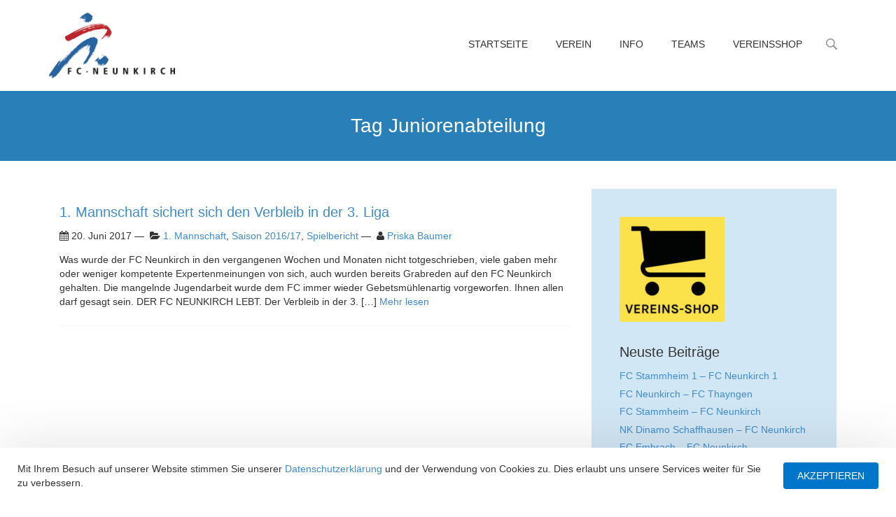

--- FILE ---
content_type: text/html; charset=UTF-8
request_url: https://fcneunkirch.ch/tag/juniorenabteilung/
body_size: 15159
content:
<!DOCTYPE html>
<html>
<!--[if lt IE 7]>
<html class="no-js lt-ie9 lt-ie8 lt-ie7"> <![endif]-->
<!--[if IE 7]>
<html class="no-js lt-ie9 lt-ie8"> <![endif]-->
<!--[if IE 8]>
<html class="no-js lt-ie9"> <![endif]-->
<!--[if gt IE 8]><!-->
<html class="no-js"> <!--<![endif]-->
<head>
<!--
________  ___       __   ________   ________  ___  _________        ___       ___       ________
|\   __  \|\  \     |\  \|\   ___  \|\   __  \|\  \|\___   ___\     |\  \     |\  \     |\   ____\
\ \  \|\  \ \  \    \ \  \ \  \\ \  \ \  \|\ /\ \  \|___ \  \_|     \ \  \    \ \  \    \ \  \___|
\ \  \\\  \ \  \  __\ \  \ \  \\ \  \ \   __  \ \  \   \ \  \       \ \  \    \ \  \    \ \  \
\ \  \\\  \ \  \|\__\_\  \ \  \\ \  \ \  \|\  \ \  \   \ \  \       \ \  \____\ \  \____\ \  \____
\ \_______\ \____________\ \__\\ \__\ \_______\ \__\   \ \__\       \ \_______\ \_______\ \_______\
\|_______|\|____________|\|__| \|__|\|_______|\|__|    \|__|        \|_______|\|_______|\|_______|
crafted by OWNBIT LLC
an internet agency in Schaffhausen, Switzerland
https://ownbit.net
-->
<!--
/*******************************
* General and meta
******************************/
-->
<meta charset="UTF-8" />
<meta name="viewport" content="width=device-width, initial-scale=1, maximum-scale=1.0, user-scalable=no">
<!--[if IE]><meta http-equiv="X-UA-Compatible" content="IE=edge,chrome=1" /><![endif]-->
<title>
Juniorenabteilung Archives - FC Neunkirch	</title>
<meta name="theme-color" content="#189fff">
<link rel="icon" href="https://fcneunkirch.ch/wp-content/uploads/2017/02/cropped-fcn-32x32.png" sizes="32x32" />
<link rel="icon" href="https://fcneunkirch.ch/wp-content/uploads/2017/02/cropped-fcn-192x192.png" sizes="192x192" />
<link rel="apple-touch-icon" href="https://fcneunkirch.ch/wp-content/uploads/2017/02/cropped-fcn-180x180.png" />
<meta name="msapplication-TileImage" content="https://fcneunkirch.ch/wp-content/uploads/2017/02/cropped-fcn-270x270.png" />
<meta name='robots' content='index, follow, max-image-preview:large, max-snippet:-1, max-video-preview:-1' />
<!-- This site is optimized with the Yoast SEO plugin v26.6 - https://yoast.com/wordpress/plugins/seo/ -->
<title>Juniorenabteilung Archives - FC Neunkirch</title>
<link rel="canonical" href="https://fcneunkirch.ch/tag/juniorenabteilung/" />
<meta property="og:locale" content="de_DE" />
<meta property="og:type" content="article" />
<meta property="og:title" content="Juniorenabteilung Archives - FC Neunkirch" />
<meta property="og:url" content="https://fcneunkirch.ch/tag/juniorenabteilung/" />
<meta property="og:site_name" content="FC Neunkirch" />
<meta name="twitter:card" content="summary_large_image" />
<script type="application/ld+json" class="yoast-schema-graph">{"@context":"https://schema.org","@graph":[{"@type":"CollectionPage","@id":"https://fcneunkirch.ch/tag/juniorenabteilung/","url":"https://fcneunkirch.ch/tag/juniorenabteilung/","name":"Juniorenabteilung Archives - FC Neunkirch","isPartOf":{"@id":"https://fcneunkirch.ch/#website"},"breadcrumb":{"@id":"https://fcneunkirch.ch/tag/juniorenabteilung/#breadcrumb"},"inLanguage":"de-CH"},{"@type":"BreadcrumbList","@id":"https://fcneunkirch.ch/tag/juniorenabteilung/#breadcrumb","itemListElement":[{"@type":"ListItem","position":1,"name":"Home","item":"https://fcneunkirch.ch/"},{"@type":"ListItem","position":2,"name":"Juniorenabteilung"}]},{"@type":"WebSite","@id":"https://fcneunkirch.ch/#website","url":"https://fcneunkirch.ch/","name":"FC Neunkirch","description":"Offizielle Website","potentialAction":[{"@type":"SearchAction","target":{"@type":"EntryPoint","urlTemplate":"https://fcneunkirch.ch/?s={search_term_string}"},"query-input":{"@type":"PropertyValueSpecification","valueRequired":true,"valueName":"search_term_string"}}],"inLanguage":"de-CH"}]}</script>
<!-- / Yoast SEO plugin. -->
<link rel='dns-prefetch' href='//maps.googleapis.com' />
<link rel="alternate" type="application/rss+xml" title="FC Neunkirch &raquo; Juniorenabteilung Schlagwort-Feed" href="https://fcneunkirch.ch/tag/juniorenabteilung/feed/" />
<!-- This site uses the Google Analytics by ExactMetrics plugin v8.11.0 - Using Analytics tracking - https://www.exactmetrics.com/ -->
<!-- Note: ExactMetrics is not currently configured on this site. The site owner needs to authenticate with Google Analytics in the ExactMetrics settings panel. -->
<!-- No tracking code set -->
<!-- / Google Analytics by ExactMetrics -->
<style id='wp-img-auto-sizes-contain-inline-css' type='text/css'>
img:is([sizes=auto i],[sizes^="auto," i]){contain-intrinsic-size:3000px 1500px}
/*# sourceURL=wp-img-auto-sizes-contain-inline-css */
</style>
<style id='wp-emoji-styles-inline-css' type='text/css'>
img.wp-smiley, img.emoji {
display: inline !important;
border: none !important;
box-shadow: none !important;
height: 1em !important;
width: 1em !important;
margin: 0 0.07em !important;
vertical-align: -0.1em !important;
background: none !important;
padding: 0 !important;
}
/*# sourceURL=wp-emoji-styles-inline-css */
</style>
<style id='wp-block-library-inline-css' type='text/css'>
:root{--wp-block-synced-color:#7a00df;--wp-block-synced-color--rgb:122,0,223;--wp-bound-block-color:var(--wp-block-synced-color);--wp-editor-canvas-background:#ddd;--wp-admin-theme-color:#007cba;--wp-admin-theme-color--rgb:0,124,186;--wp-admin-theme-color-darker-10:#006ba1;--wp-admin-theme-color-darker-10--rgb:0,107,160.5;--wp-admin-theme-color-darker-20:#005a87;--wp-admin-theme-color-darker-20--rgb:0,90,135;--wp-admin-border-width-focus:2px}@media (min-resolution:192dpi){:root{--wp-admin-border-width-focus:1.5px}}.wp-element-button{cursor:pointer}:root .has-very-light-gray-background-color{background-color:#eee}:root .has-very-dark-gray-background-color{background-color:#313131}:root .has-very-light-gray-color{color:#eee}:root .has-very-dark-gray-color{color:#313131}:root .has-vivid-green-cyan-to-vivid-cyan-blue-gradient-background{background:linear-gradient(135deg,#00d084,#0693e3)}:root .has-purple-crush-gradient-background{background:linear-gradient(135deg,#34e2e4,#4721fb 50%,#ab1dfe)}:root .has-hazy-dawn-gradient-background{background:linear-gradient(135deg,#faaca8,#dad0ec)}:root .has-subdued-olive-gradient-background{background:linear-gradient(135deg,#fafae1,#67a671)}:root .has-atomic-cream-gradient-background{background:linear-gradient(135deg,#fdd79a,#004a59)}:root .has-nightshade-gradient-background{background:linear-gradient(135deg,#330968,#31cdcf)}:root .has-midnight-gradient-background{background:linear-gradient(135deg,#020381,#2874fc)}:root{--wp--preset--font-size--normal:16px;--wp--preset--font-size--huge:42px}.has-regular-font-size{font-size:1em}.has-larger-font-size{font-size:2.625em}.has-normal-font-size{font-size:var(--wp--preset--font-size--normal)}.has-huge-font-size{font-size:var(--wp--preset--font-size--huge)}.has-text-align-center{text-align:center}.has-text-align-left{text-align:left}.has-text-align-right{text-align:right}.has-fit-text{white-space:nowrap!important}#end-resizable-editor-section{display:none}.aligncenter{clear:both}.items-justified-left{justify-content:flex-start}.items-justified-center{justify-content:center}.items-justified-right{justify-content:flex-end}.items-justified-space-between{justify-content:space-between}.screen-reader-text{border:0;clip-path:inset(50%);height:1px;margin:-1px;overflow:hidden;padding:0;position:absolute;width:1px;word-wrap:normal!important}.screen-reader-text:focus{background-color:#ddd;clip-path:none;color:#444;display:block;font-size:1em;height:auto;left:5px;line-height:normal;padding:15px 23px 14px;text-decoration:none;top:5px;width:auto;z-index:100000}html :where(.has-border-color){border-style:solid}html :where([style*=border-top-color]){border-top-style:solid}html :where([style*=border-right-color]){border-right-style:solid}html :where([style*=border-bottom-color]){border-bottom-style:solid}html :where([style*=border-left-color]){border-left-style:solid}html :where([style*=border-width]){border-style:solid}html :where([style*=border-top-width]){border-top-style:solid}html :where([style*=border-right-width]){border-right-style:solid}html :where([style*=border-bottom-width]){border-bottom-style:solid}html :where([style*=border-left-width]){border-left-style:solid}html :where(img[class*=wp-image-]){height:auto;max-width:100%}:where(figure){margin:0 0 1em}html :where(.is-position-sticky){--wp-admin--admin-bar--position-offset:var(--wp-admin--admin-bar--height,0px)}@media screen and (max-width:600px){html :where(.is-position-sticky){--wp-admin--admin-bar--position-offset:0px}}
/*# sourceURL=wp-block-library-inline-css */
</style><style id='global-styles-inline-css' type='text/css'>
:root{--wp--preset--aspect-ratio--square: 1;--wp--preset--aspect-ratio--4-3: 4/3;--wp--preset--aspect-ratio--3-4: 3/4;--wp--preset--aspect-ratio--3-2: 3/2;--wp--preset--aspect-ratio--2-3: 2/3;--wp--preset--aspect-ratio--16-9: 16/9;--wp--preset--aspect-ratio--9-16: 9/16;--wp--preset--color--black: #000000;--wp--preset--color--cyan-bluish-gray: #abb8c3;--wp--preset--color--white: #ffffff;--wp--preset--color--pale-pink: #f78da7;--wp--preset--color--vivid-red: #cf2e2e;--wp--preset--color--luminous-vivid-orange: #ff6900;--wp--preset--color--luminous-vivid-amber: #fcb900;--wp--preset--color--light-green-cyan: #7bdcb5;--wp--preset--color--vivid-green-cyan: #00d084;--wp--preset--color--pale-cyan-blue: #8ed1fc;--wp--preset--color--vivid-cyan-blue: #0693e3;--wp--preset--color--vivid-purple: #9b51e0;--wp--preset--gradient--vivid-cyan-blue-to-vivid-purple: linear-gradient(135deg,rgb(6,147,227) 0%,rgb(155,81,224) 100%);--wp--preset--gradient--light-green-cyan-to-vivid-green-cyan: linear-gradient(135deg,rgb(122,220,180) 0%,rgb(0,208,130) 100%);--wp--preset--gradient--luminous-vivid-amber-to-luminous-vivid-orange: linear-gradient(135deg,rgb(252,185,0) 0%,rgb(255,105,0) 100%);--wp--preset--gradient--luminous-vivid-orange-to-vivid-red: linear-gradient(135deg,rgb(255,105,0) 0%,rgb(207,46,46) 100%);--wp--preset--gradient--very-light-gray-to-cyan-bluish-gray: linear-gradient(135deg,rgb(238,238,238) 0%,rgb(169,184,195) 100%);--wp--preset--gradient--cool-to-warm-spectrum: linear-gradient(135deg,rgb(74,234,220) 0%,rgb(151,120,209) 20%,rgb(207,42,186) 40%,rgb(238,44,130) 60%,rgb(251,105,98) 80%,rgb(254,248,76) 100%);--wp--preset--gradient--blush-light-purple: linear-gradient(135deg,rgb(255,206,236) 0%,rgb(152,150,240) 100%);--wp--preset--gradient--blush-bordeaux: linear-gradient(135deg,rgb(254,205,165) 0%,rgb(254,45,45) 50%,rgb(107,0,62) 100%);--wp--preset--gradient--luminous-dusk: linear-gradient(135deg,rgb(255,203,112) 0%,rgb(199,81,192) 50%,rgb(65,88,208) 100%);--wp--preset--gradient--pale-ocean: linear-gradient(135deg,rgb(255,245,203) 0%,rgb(182,227,212) 50%,rgb(51,167,181) 100%);--wp--preset--gradient--electric-grass: linear-gradient(135deg,rgb(202,248,128) 0%,rgb(113,206,126) 100%);--wp--preset--gradient--midnight: linear-gradient(135deg,rgb(2,3,129) 0%,rgb(40,116,252) 100%);--wp--preset--font-size--small: 13px;--wp--preset--font-size--medium: 20px;--wp--preset--font-size--large: 36px;--wp--preset--font-size--x-large: 42px;--wp--preset--spacing--20: 0.44rem;--wp--preset--spacing--30: 0.67rem;--wp--preset--spacing--40: 1rem;--wp--preset--spacing--50: 1.5rem;--wp--preset--spacing--60: 2.25rem;--wp--preset--spacing--70: 3.38rem;--wp--preset--spacing--80: 5.06rem;--wp--preset--shadow--natural: 6px 6px 9px rgba(0, 0, 0, 0.2);--wp--preset--shadow--deep: 12px 12px 50px rgba(0, 0, 0, 0.4);--wp--preset--shadow--sharp: 6px 6px 0px rgba(0, 0, 0, 0.2);--wp--preset--shadow--outlined: 6px 6px 0px -3px rgb(255, 255, 255), 6px 6px rgb(0, 0, 0);--wp--preset--shadow--crisp: 6px 6px 0px rgb(0, 0, 0);}:where(.is-layout-flex){gap: 0.5em;}:where(.is-layout-grid){gap: 0.5em;}body .is-layout-flex{display: flex;}.is-layout-flex{flex-wrap: wrap;align-items: center;}.is-layout-flex > :is(*, div){margin: 0;}body .is-layout-grid{display: grid;}.is-layout-grid > :is(*, div){margin: 0;}:where(.wp-block-columns.is-layout-flex){gap: 2em;}:where(.wp-block-columns.is-layout-grid){gap: 2em;}:where(.wp-block-post-template.is-layout-flex){gap: 1.25em;}:where(.wp-block-post-template.is-layout-grid){gap: 1.25em;}.has-black-color{color: var(--wp--preset--color--black) !important;}.has-cyan-bluish-gray-color{color: var(--wp--preset--color--cyan-bluish-gray) !important;}.has-white-color{color: var(--wp--preset--color--white) !important;}.has-pale-pink-color{color: var(--wp--preset--color--pale-pink) !important;}.has-vivid-red-color{color: var(--wp--preset--color--vivid-red) !important;}.has-luminous-vivid-orange-color{color: var(--wp--preset--color--luminous-vivid-orange) !important;}.has-luminous-vivid-amber-color{color: var(--wp--preset--color--luminous-vivid-amber) !important;}.has-light-green-cyan-color{color: var(--wp--preset--color--light-green-cyan) !important;}.has-vivid-green-cyan-color{color: var(--wp--preset--color--vivid-green-cyan) !important;}.has-pale-cyan-blue-color{color: var(--wp--preset--color--pale-cyan-blue) !important;}.has-vivid-cyan-blue-color{color: var(--wp--preset--color--vivid-cyan-blue) !important;}.has-vivid-purple-color{color: var(--wp--preset--color--vivid-purple) !important;}.has-black-background-color{background-color: var(--wp--preset--color--black) !important;}.has-cyan-bluish-gray-background-color{background-color: var(--wp--preset--color--cyan-bluish-gray) !important;}.has-white-background-color{background-color: var(--wp--preset--color--white) !important;}.has-pale-pink-background-color{background-color: var(--wp--preset--color--pale-pink) !important;}.has-vivid-red-background-color{background-color: var(--wp--preset--color--vivid-red) !important;}.has-luminous-vivid-orange-background-color{background-color: var(--wp--preset--color--luminous-vivid-orange) !important;}.has-luminous-vivid-amber-background-color{background-color: var(--wp--preset--color--luminous-vivid-amber) !important;}.has-light-green-cyan-background-color{background-color: var(--wp--preset--color--light-green-cyan) !important;}.has-vivid-green-cyan-background-color{background-color: var(--wp--preset--color--vivid-green-cyan) !important;}.has-pale-cyan-blue-background-color{background-color: var(--wp--preset--color--pale-cyan-blue) !important;}.has-vivid-cyan-blue-background-color{background-color: var(--wp--preset--color--vivid-cyan-blue) !important;}.has-vivid-purple-background-color{background-color: var(--wp--preset--color--vivid-purple) !important;}.has-black-border-color{border-color: var(--wp--preset--color--black) !important;}.has-cyan-bluish-gray-border-color{border-color: var(--wp--preset--color--cyan-bluish-gray) !important;}.has-white-border-color{border-color: var(--wp--preset--color--white) !important;}.has-pale-pink-border-color{border-color: var(--wp--preset--color--pale-pink) !important;}.has-vivid-red-border-color{border-color: var(--wp--preset--color--vivid-red) !important;}.has-luminous-vivid-orange-border-color{border-color: var(--wp--preset--color--luminous-vivid-orange) !important;}.has-luminous-vivid-amber-border-color{border-color: var(--wp--preset--color--luminous-vivid-amber) !important;}.has-light-green-cyan-border-color{border-color: var(--wp--preset--color--light-green-cyan) !important;}.has-vivid-green-cyan-border-color{border-color: var(--wp--preset--color--vivid-green-cyan) !important;}.has-pale-cyan-blue-border-color{border-color: var(--wp--preset--color--pale-cyan-blue) !important;}.has-vivid-cyan-blue-border-color{border-color: var(--wp--preset--color--vivid-cyan-blue) !important;}.has-vivid-purple-border-color{border-color: var(--wp--preset--color--vivid-purple) !important;}.has-vivid-cyan-blue-to-vivid-purple-gradient-background{background: var(--wp--preset--gradient--vivid-cyan-blue-to-vivid-purple) !important;}.has-light-green-cyan-to-vivid-green-cyan-gradient-background{background: var(--wp--preset--gradient--light-green-cyan-to-vivid-green-cyan) !important;}.has-luminous-vivid-amber-to-luminous-vivid-orange-gradient-background{background: var(--wp--preset--gradient--luminous-vivid-amber-to-luminous-vivid-orange) !important;}.has-luminous-vivid-orange-to-vivid-red-gradient-background{background: var(--wp--preset--gradient--luminous-vivid-orange-to-vivid-red) !important;}.has-very-light-gray-to-cyan-bluish-gray-gradient-background{background: var(--wp--preset--gradient--very-light-gray-to-cyan-bluish-gray) !important;}.has-cool-to-warm-spectrum-gradient-background{background: var(--wp--preset--gradient--cool-to-warm-spectrum) !important;}.has-blush-light-purple-gradient-background{background: var(--wp--preset--gradient--blush-light-purple) !important;}.has-blush-bordeaux-gradient-background{background: var(--wp--preset--gradient--blush-bordeaux) !important;}.has-luminous-dusk-gradient-background{background: var(--wp--preset--gradient--luminous-dusk) !important;}.has-pale-ocean-gradient-background{background: var(--wp--preset--gradient--pale-ocean) !important;}.has-electric-grass-gradient-background{background: var(--wp--preset--gradient--electric-grass) !important;}.has-midnight-gradient-background{background: var(--wp--preset--gradient--midnight) !important;}.has-small-font-size{font-size: var(--wp--preset--font-size--small) !important;}.has-medium-font-size{font-size: var(--wp--preset--font-size--medium) !important;}.has-large-font-size{font-size: var(--wp--preset--font-size--large) !important;}.has-x-large-font-size{font-size: var(--wp--preset--font-size--x-large) !important;}
/*# sourceURL=global-styles-inline-css */
</style>
<style id='classic-theme-styles-inline-css' type='text/css'>
/*! This file is auto-generated */
.wp-block-button__link{color:#fff;background-color:#32373c;border-radius:9999px;box-shadow:none;text-decoration:none;padding:calc(.667em + 2px) calc(1.333em + 2px);font-size:1.125em}.wp-block-file__button{background:#32373c;color:#fff;text-decoration:none}
/*# sourceURL=/wp-includes/css/classic-themes.min.css */
</style>
<!-- <link rel='stylesheet' id='contact-form-7-css' href='https://fcneunkirch.ch/wp-content/plugins/contact-form-7/includes/css/styles.css?ver=6.1.4' type='text/css' media='all' /> -->
<!-- <link rel='stylesheet' id='bg-shce-genericons-css' href='https://fcneunkirch.ch/wp-content/plugins/show-hidecollapse-expand/assets/css/genericons/genericons.css?ver=6.9' type='text/css' media='all' /> -->
<!-- <link rel='stylesheet' id='bg-show-hide-css' href='https://fcneunkirch.ch/wp-content/plugins/show-hidecollapse-expand/assets/css/bg-show-hide.css?ver=6.9' type='text/css' media='all' /> -->
<!-- <link rel='stylesheet' id='visualComposerElements-css' href='https://fcneunkirch.ch/wp-content/themes/fcneunkirch-fcneunkirch.ch/vendor/ownbit/wp-module-visualcomposerelements/css/main.css?ver=6.9' type='text/css' media='all' /> -->
<!-- <link rel='stylesheet' id='slider-css' href='https://fcneunkirch.ch/wp-content/themes/fcneunkirch-fcneunkirch.ch/vendor/ownbit/wp-module-slider/css/main.css?ver=6.9' type='text/css' media='all' /> -->
<!-- <link rel='stylesheet' id='button-css' href='https://fcneunkirch.ch/wp-content/themes/fcneunkirch-fcneunkirch.ch/vendor/ownbit/wp-module-button/css/main.css?ver=6.9' type='text/css' media='all' /> -->
<!-- <link rel='stylesheet' id='post-css' href='https://fcneunkirch.ch/wp-content/themes/fcneunkirch-fcneunkirch.ch/vendor/ownbit/wp-module-post/css/main.css?ver=6.9' type='text/css' media='all' /> -->
<!-- <link rel='stylesheet' id='infostripe-css' href='https://fcneunkirch.ch/wp-content/themes/fcneunkirch-fcneunkirch.ch/vendor/ownbit/wp-module-infostripe/css/main.css?ver=6.9' type='text/css' media='all' /> -->
<!-- <link rel='stylesheet' id='obContactWidget-css' href='https://fcneunkirch.ch/wp-content/themes/fcneunkirch-fcneunkirch.ch/vendor/ownbit/wp-module-obcontactwidget/css/main.css?ver=6.9' type='text/css' media='all' /> -->
<!-- <link rel='stylesheet' id='obCopyrightWidget-css' href='https://fcneunkirch.ch/wp-content/themes/fcneunkirch-fcneunkirch.ch/vendor/ownbit/wp-module-obcopyrightwidget/css/main.css?ver=6.9' type='text/css' media='all' /> -->
<!-- <link rel='stylesheet' id='pagesection-css' href='https://fcneunkirch.ch/wp-content/themes/fcneunkirch-fcneunkirch.ch/vendor/ownbit/wp-module-pagesection/css/main.css?ver=6.9' type='text/css' media='all' /> -->
<!-- <link rel='stylesheet' id='responsiveNavigation-css' href='https://fcneunkirch.ch/wp-content/themes/fcneunkirch-fcneunkirch.ch/vendor/ownbit/wp-module-responsivenavigation/css/main.css?ver=6.9' type='text/css' media='all' /> -->
<!-- <link rel='stylesheet' id='footballclubModule-css' href='https://fcneunkirch.ch/wp-content/themes/fcneunkirch-fcneunkirch.ch/modules/1stparty/wp-module-footballclub/css/main.min.css?ver=6.9' type='text/css' media='all' /> -->
<!-- <link rel='stylesheet' id='playingField-css' href='https://fcneunkirch.ch/wp-content/themes/fcneunkirch-fcneunkirch.ch/modules/1stparty/wp-module-playing-field/css/main.min.css?ver=6.9' type='text/css' media='all' /> -->
<!-- <link rel='stylesheet' id='tablepress-default-css' href='https://fcneunkirch.ch/wp-content/plugins/tablepress/css/build/default.css?ver=3.2.6' type='text/css' media='all' /> -->
<!-- <link rel='stylesheet' id='normalize-css' href='https://fcneunkirch.ch/wp-content/themes/fcneunkirch-fcneunkirch.ch/css/3rdparty/normalize-3.0.1.css?ver=6.9' type='text/css' media='all' /> -->
<!-- <link rel='stylesheet' id='bootstrap-css' href='https://fcneunkirch.ch/wp-content/themes/fcneunkirch-fcneunkirch.ch/css/3rdparty/bootstrap.min.css?ver=6.9' type='text/css' media='all' /> -->
<!-- <link rel='stylesheet' id='fontawesome-css' href='https://fcneunkirch.ch/wp-content/themes/fcneunkirch-fcneunkirch.ch/css/3rdparty/font-awesome.min.css?ver=6.9' type='text/css' media='all' /> -->
<script src='//fcneunkirch.ch/wp-content/cache/wpfc-minified/2h2hj5g/4bpnz.js' type="text/javascript"></script>
<!-- <script type="text/javascript" src="https://fcneunkirch.ch/wp-includes/js/jquery/jquery.min.js?ver=3.7.1" id="jquery-core-js"></script> -->
<!-- <script type="text/javascript" src="https://fcneunkirch.ch/wp-includes/js/jquery/jquery-migrate.min.js?ver=3.4.1" id="jquery-migrate-js"></script> -->
<script type="text/javascript" src="https://maps.googleapis.com/maps/api/js?ver=6.9" id="-js"></script>
<script src='//fcneunkirch.ch/wp-content/cache/wpfc-minified/kwqj6mxl/4bpnz.js' type="text/javascript"></script>
<!-- <script type="text/javascript" src="https://fcneunkirch.ch/wp-content/themes/fcneunkirch-fcneunkirch.ch/modules/1stparty/wp-module-footballclub/js/main.min.js?ver=6.9" id="footballclubModule-js"></script> -->
<!-- <script type="text/javascript" src="https://fcneunkirch.ch/wp-content/themes/fcneunkirch-fcneunkirch.ch/js/3rdparty/obmigrate.min.js" id="obmigrate-js"></script> -->
<!-- <script type="text/javascript" src="https://fcneunkirch.ch/wp-content/themes/fcneunkirch-fcneunkirch.ch/js/3rdparty/modernizr-custom.min.js" id="modernizr-js"></script> -->
<!-- <script type="text/javascript" src="https://fcneunkirch.ch/wp-content/themes/fcneunkirch-fcneunkirch.ch/js/3rdparty/bootstrap.min.js" id="bootstrap-js"></script> -->
<link rel="https://api.w.org/" href="https://fcneunkirch.ch/wp-json/" /><link rel="alternate" title="JSON" type="application/json" href="https://fcneunkirch.ch/wp-json/wp/v2/tags/233" /><link rel="EditURI" type="application/rsd+xml" title="RSD" href="https://fcneunkirch.ch/xmlrpc.php?rsd" />
<meta name="generator" content="WordPress 6.9" />
<link rel="icon" href="https://fcneunkirch.ch/wp-content/uploads/2017/02/cropped-fcn-32x32.png" sizes="32x32" />
<link rel="icon" href="https://fcneunkirch.ch/wp-content/uploads/2017/02/cropped-fcn-192x192.png" sizes="192x192" />
<link rel="apple-touch-icon" href="https://fcneunkirch.ch/wp-content/uploads/2017/02/cropped-fcn-180x180.png" />
<meta name="msapplication-TileImage" content="https://fcneunkirch.ch/wp-content/uploads/2017/02/cropped-fcn-270x270.png" />
<!-- 1st party -->
<!-- <link rel="stylesheet" href="https://fcneunkirch.ch/wp-content/themes/fcneunkirch-fcneunkirch.ch/css/1stparty/main.min.css"> -->
<link rel="stylesheet" type="text/css" href="//fcneunkirch.ch/wp-content/cache/wpfc-minified/8kaue24l/4bpnz.css" media="all"/>
<!--[if lt IE 9]><link rel="stylesheet" href="ie8compat.css"><![endif]-->
</head>
<body class="archive tag tag-juniorenabteilung tag-233 wp-theme-fcneunkirch-fcneunkirchch">
<!--[if lt IE 9]>
<div class="browser-happy-overlay">
<p class="browsehappy"">
<span class="glyphicon glyphicon-exclamation-sign"> </span> Javascript ist deaktiviert. Einige Funktionen dieser
Webseite funktionieren nicht optimal ohne Javascript. Bitte <a href="http://www.enable-javascript.com/de/"
target="_blank">aktivieren</a> Sie Javascript.
</p>
</div>
<![endif]-->
<noscript>
<p class="browsehappy"">
<span class="glyphicon glyphicon-exclamation-sign"> </span> Javascript ist deaktiviert. Einige Funktionen dieser
Webseite funktionieren nicht optimal ohne Javascript. Bitte <a href="http://www.enable-javascript.com/de/"
target="_blank">aktivieren</a> Sie Javascript.
</p>
</noscript>
<header class="main">
<div class="responsive-navigation nav-wrapper">
<div class="header-row r1 container">
<div class="partial-md-3 partial-xs-center partial-md-left partial-logo">
<div class="v-center">
<a class="logo" href="https://fcneunkirch.ch">
<img src="https://fcneunkirch.ch/wp-content/themes/fcneunkirch-fcneunkirch.ch/res/logos/logo.png">
</a>
<div class="nav-control btn-nav-toggle">
<span class="fa fa-bars"></span>
</div>
</div>
</div>
<div class="partial-md-9 partial-menu">
<div class="v-center">
<div class="nav-wrapper clearfix responsive-navigation">
<nav class="main navigation clearfix">
<div class="menu-hauptmenue-container"><ul id="menu-hauptmenue" class="clearfix nav-toggle-container"><li id="menu-item-16" class="menu-item menu-item-type-post_type menu-item-object-page menu-item-home menu-item-16"><a href="https://fcneunkirch.ch/">Startseite</a></li>
<li id="menu-item-3295" class="menu-item menu-item-type-custom menu-item-object-custom menu-item-has-children menu-item-3295"><a href="#">Verein</a>
<ul class="sub-menu">
<li id="menu-item-1452" class="menu-item menu-item-type-post_type menu-item-object-group menu-item-1452"><a href="https://fcneunkirch.ch/group/vorstand/">Vorstand</a></li>
<li id="menu-item-2669" class="menu-item menu-item-type-post_type menu-item-object-group menu-item-2669"><a href="https://fcneunkirch.ch/group/schiedsrichter/">Schiedsrichter</a></li>
<li id="menu-item-2632" class="menu-item menu-item-type-post_type menu-item-object-page menu-item-2632"><a href="https://fcneunkirch.ch/einige-angaben-zum-clubhaus/">Unser Clubhaus</a></li>
<li id="menu-item-2704" class="menu-item menu-item-type-custom menu-item-object-custom menu-item-2704"><a target="_blank" href="https://fcneunkirch.ch/wp-content/uploads/2016/11/FC-Neunkirch-Statuten-2011.pdf">Statuten</a></li>
<li id="menu-item-1805" class="menu-item menu-item-type-custom menu-item-object-custom menu-item-has-children menu-item-1805"><a href="#">Sportplatz</a>
<ul class="sub-menu">
<li id="menu-item-15" class="menu-item menu-item-type-post_type menu-item-object-page menu-item-15"><a href="https://fcneunkirch.ch/sportplatz/">Übersicht</a></li>
<li id="menu-item-627" class="menu-item menu-item-type-post_type menu-item-object-page menu-item-627"><a href="https://fcneunkirch.ch/anfahrt/">Anfahrt</a></li>
<li id="menu-item-6928" class="menu-item menu-item-type-post_type menu-item-object-page menu-item-6928"><a href="https://fcneunkirch.ch/sportplatz-randenblick-fotos/">Fotos</a></li>
</ul>
</li>
<li id="menu-item-3713" class="menu-item menu-item-type-post_type menu-item-object-page menu-item-3713"><a href="https://fcneunkirch.ch/archiv/">Archivbilder</a></li>
</ul>
</li>
<li id="menu-item-3294" class="menu-item menu-item-type-custom menu-item-object-custom menu-item-has-children menu-item-3294"><a href="#">Info</a>
<ul class="sub-menu">
<li id="menu-item-9403" class="menu-item menu-item-type-post_type menu-item-object-page menu-item-9403"><a href="https://fcneunkirch.ch/trainingszeiten/">Trainingszeiten</a></li>
<li id="menu-item-2618" class="menu-item menu-item-type-post_type menu-item-object-page menu-item-2618"><a href="https://fcneunkirch.ch/kinderfussball-beim-fcn/">Kinderfussball beim FCN</a></li>
<li id="menu-item-2619" class="menu-item menu-item-type-post_type menu-item-object-page menu-item-2619"><a href="https://fcneunkirch.ch/die-geschichte-des-fcn/">Die Geschichte des FCN</a></li>
<li id="menu-item-6918" class="menu-item menu-item-type-custom menu-item-object-custom menu-item-6918"><a target="_blank" href="https://fcneunkirch.ch/wp-content/uploads/2017/02/Junioren-Leitbild-2008.pdf">Junioren-Leitbild</a></li>
<li id="menu-item-8941" class="menu-item menu-item-type-custom menu-item-object-custom menu-item-8941"><a target="_blank" href="https://fcneunkirch.ch/wp-content/uploads/2023/08/Info-betreffend-JuKo-20230729.pdf">JuKo &#8211; Info an die Eltern</a></li>
<li id="menu-item-7306" class="menu-item menu-item-type-custom menu-item-object-custom menu-item-has-children menu-item-7306"><a href="#">KiFu Schiedsrichter</a>
<ul class="sub-menu">
<li id="menu-item-8977" class="menu-item menu-item-type-custom menu-item-object-custom menu-item-8977"><a target="_blank" href="http://www.fvrz.ch/Portaldata/10/Resources/dokumente/weisungenhandbuch/WeisungJuniorenJuniorinnenE7er201819-1.pdf">Weisungen Junioren E</a></li>
<li id="menu-item-8978" class="menu-item menu-item-type-custom menu-item-object-custom menu-item-8978"><a target="_blank" href="http://www.fvrz.ch/Portaldata/10/Resources/dokumente/weisungenhandbuch/WeisungJuniorenJuniorinnenD201819.pdf">Weisungen Junioren D</a></li>
</ul>
</li>
<li id="menu-item-6916" class="menu-item menu-item-type-custom menu-item-object-custom menu-item-6916"><a target="_blank" href="https://fcneunkirch.ch/wp-content/uploads/2018/07/Anmeldeformular-Juniorenabteilung-2018.pdf">FCN Anmeldeformular</a></li>
<li id="menu-item-15571" class="menu-item menu-item-type-post_type menu-item-object-page menu-item-15571"><a href="https://fcneunkirch.ch/kontaktformular/">FCN Kontaktformular</a></li>
<li id="menu-item-7106" class="menu-item menu-item-type-custom menu-item-object-custom menu-item-7106"><a target="_blank" href="https://fcneunkirch.ch/wp-content/uploads/2017/02/SFV_Amateur_Anmeldung_d_V3.pdf">SFV Anmeldeformular</a></li>
<li id="menu-item-7788" class="menu-item menu-item-type-custom menu-item-object-custom menu-item-7788"><a target="_blank" href="https://fcneunkirch.ch/wp-content/uploads/2017/08/Amateur_Transfer_T_d_V3.pdf">SFV Übertritt</a></li>
</ul>
</li>
<li id="menu-item-19" class="menu-item menu-item-type-custom menu-item-object-custom menu-item-has-children menu-item-19"><a href="/teams">Teams</a>
<ul class="sub-menu">
<li id="menu-item-606" class="menu-item menu-item-type-post_type menu-item-object-team menu-item-606"><a href="https://fcneunkirch.ch/team/1-mannschaft/">1. Mannschaft</a></li>
<li id="menu-item-545" class="menu-item menu-item-type-post_type menu-item-object-team menu-item-545"><a href="https://fcneunkirch.ch/team/frauen-1/">Frauen 1</a></li>
<li id="menu-item-13785" class="menu-item menu-item-type-custom menu-item-object-custom menu-item-13785"><a href="https://fcneunkirch.ch/team/2-mannschaft/">2. Mannschaft</a></li>
<li id="menu-item-617" class="menu-item menu-item-type-post_type menu-item-object-team menu-item-617"><a href="https://fcneunkirch.ch/team/senioren/">Senioren</a></li>
<li id="menu-item-577" class="menu-item menu-item-type-post_type menu-item-object-team menu-item-577"><a href="https://fcneunkirch.ch/team/junioren-b/">Junioren B</a></li>
<li id="menu-item-15168" class="menu-item menu-item-type-custom menu-item-object-custom menu-item-15168"><a href="https://fcneunkirch.ch/team/junioren-c/">Junioren C</a></li>
<li id="menu-item-601" class="menu-item menu-item-type-post_type menu-item-object-team menu-item-601"><a href="https://fcneunkirch.ch/team/junioren-da/">Junioren Da</a></li>
<li id="menu-item-27506" class="menu-item menu-item-type-custom menu-item-object-custom menu-item-27506"><a href="https://fcneunkirch.ch/team/junioren-db/">Junioren Db</a></li>
<li id="menu-item-599" class="menu-item menu-item-type-post_type menu-item-object-team menu-item-599"><a href="https://fcneunkirch.ch/team/junioren-e/">Junioren E</a></li>
<li id="menu-item-598" class="menu-item menu-item-type-post_type menu-item-object-team menu-item-598"><a href="https://fcneunkirch.ch/team/junioren-f/">Junioren F</a></li>
</ul>
</li>
<li id="menu-item-11644" class="menu-item menu-item-type-custom menu-item-object-custom menu-item-11644"><a href="https://vereinsshop.taurussports.ch/produkt-kategorie/fussball-vereine-verbaende/fc-neunkirch/">Vereinsshop</a></li>
<li id="menu-item-20" class="menu-item-search menu-item menu-item-type-custom menu-item-object-custom menu-item-20"><a href="/?s="><![CDATA[SUCHE]]> </a></li>
</ul></div>
</nav>
</div>
</div>
</div>
</div>
</div>
</header>
<section class="main archive tag archive-post" id="section-main">
<div class="page-divider dark">
<div class="h-wrap">
<h2>
Tag                Juniorenabteilung            </h2>
</div>
</div>
<div class="container content-wrapper">
<div class="col-md-8">
<div class="OBPost post-7771 post type-post status-publish format-standard hentry category-1-mannschaft category-saison-2016-17 category-spielbericht tag-hopp-fc-nuechirch tag-juniorenabteilung tag-kevin-braegger tag-ligaerhalt tag-oester">
<h4><a href="https://fcneunkirch.ch/1-mannschaft-sichert-sich-den-verbleib-der-3-liga/">1. Mannschaft sichert sich den Verbleib in der 3. Liga</a></h4>
<div class="post-information">
<div class="publish-date">
<span class="fa fa-calendar"></span> 20. Juni 2017 &mdash;&nbsp;
</div>
<div class="categories">
<span class="fa fa-folder-open"></span> <a href="https://fcneunkirch.ch/category/1-mannschaft/" rel="category tag">1. Mannschaft</a>, <a href="https://fcneunkirch.ch/category/saison-2016-17/" rel="category tag">Saison 2016/17</a>, <a href="https://fcneunkirch.ch/category/spielbericht/" rel="category tag">Spielbericht</a> &mdash;&nbsp;
</div>
<div class="author">
<span class="fa fa-user"></span>				<a href="https://fcneunkirch.ch/author/priska-baumer/">Priska Baumer</a>
</div>
</div>
<p class="excerpt">Was wurde der FC Neunkirch in den vergangenen Wochen und Monaten nicht totgeschrieben, viele gaben mehr oder weniger kompetente Expertenmeinungen von sich, auch wurden bereits Grabreden auf den FC Neunkirch gehalten. Die mangelnde Jugendarbeit wurde dem FC immer wieder Gebetsmühlenartig vorgeworfen. Ihnen allen darf gesagt sein. DER FC NEUNKIRCH LEBT. Der Verbleib in der 3. [&hellip;] <a
href="https://fcneunkirch.ch/1-mannschaft-sichert-sich-den-verbleib-der-3-liga/">Mehr&nbsp;lesen</a></p>
</div>	                </div>
<div class="col-md-4">
<aside class="sidebar">
<div class="row">
<div class="col-sm-12 sidebar-widget">
<a class="OBImageWidget-link" href="https://www.taurussports.ch/webshop/ki/Vereins-Shop/Fussball/fc-neunkirch.html" >
<img class="OBImageWidget-image " src="https://fcneunkirch.ch/wp-content/uploads/2016/12/vereins-shop-teaser-e1581936997733.jpg"/>
</a>
</div><div class="col-sm-12 sidebar-widget"><h4>Neuste Beiträge</h4>			<div class="textwidget"><ul><li><a href="https://fcneunkirch.ch/game/fc-stammheim-1-fc-neunkirch-1-3/">FC Stammheim 1 &#8211; FC Neunkirch 1</a></li><li><a href="https://fcneunkirch.ch/game/fc-neunkirch-fc-thayngen-5/">FC Neunkirch &#8211; FC Thayngen</a></li><li><a href="https://fcneunkirch.ch/game/fc-stammheim-fc-neunkirch-4/">FC Stammheim &#8211; FC Neunkirch</a></li><li><a href="https://fcneunkirch.ch/game/nk-dinamo-schaffhausen-fc-neunkirch-5/">NK Dinamo Schaffhausen &#8211; FC Neunkirch</a></li><li><a href="https://fcneunkirch.ch/game/fc-embrach-fc-neunkirch/">FC Embrach &#8211; FC Neunkirch</a></li><li><a href="https://fcneunkirch.ch/game/fc-neunkirch-fc-ellikon-marthalen-3/">FC Neunkirch &#8211; FC Ellikon Marthalen</a></li><li><a href="https://fcneunkirch.ch/game/fc-diessenhofen-fc-neunkirch-2/">FC Diessenhofen &#8211; FC Neunkirch</a></li><li><a href="https://fcneunkirch.ch/game/fc-neunkirch-fc-newborn-5/">FC Neunkirch &#8211; FC Newborn</a></li><li><a href="https://fcneunkirch.ch/game/fc-neunkirch-sporting-club-schaffhausen-3/">FC Neunkirch &#8211; Sporting Club Schaffhausen</a></li><li><a href="https://fcneunkirch.ch/game/fc-diessenhofen-2-fc-neunkirch-2/">FC Diessenhofen 2 &#8211; FC Neunkirch 2</a></li></ul></div>
</div><div class="col-sm-12 sidebar-widget"><h4>Archiv</h4>		<label class="screen-reader-text" for="archives-dropdown-2">Archiv</label>
<select id="archives-dropdown-2" name="archive-dropdown">
<option value="">Monat auswählen</option>
<option value='https://fcneunkirch.ch/2025/06/'> Juni 2025 </option>
<option value='https://fcneunkirch.ch/2025/01/'> Januar 2025 </option>
<option value='https://fcneunkirch.ch/2024/10/'> Oktober 2024 </option>
<option value='https://fcneunkirch.ch/2024/08/'> August 2024 </option>
<option value='https://fcneunkirch.ch/2024/06/'> Juni 2024 </option>
<option value='https://fcneunkirch.ch/2024/05/'> Mai 2024 </option>
<option value='https://fcneunkirch.ch/2024/04/'> April 2024 </option>
<option value='https://fcneunkirch.ch/2024/03/'> März 2024 </option>
<option value='https://fcneunkirch.ch/2023/11/'> November 2023 </option>
<option value='https://fcneunkirch.ch/2023/07/'> Juli 2023 </option>
<option value='https://fcneunkirch.ch/2023/06/'> Juni 2023 </option>
<option value='https://fcneunkirch.ch/2023/05/'> Mai 2023 </option>
<option value='https://fcneunkirch.ch/2022/11/'> November 2022 </option>
<option value='https://fcneunkirch.ch/2022/07/'> Juli 2022 </option>
<option value='https://fcneunkirch.ch/2022/06/'> Juni 2022 </option>
<option value='https://fcneunkirch.ch/2021/08/'> August 2021 </option>
<option value='https://fcneunkirch.ch/2021/06/'> Juni 2021 </option>
<option value='https://fcneunkirch.ch/2021/05/'> Mai 2021 </option>
<option value='https://fcneunkirch.ch/2020/12/'> Dezember 2020 </option>
<option value='https://fcneunkirch.ch/2020/11/'> November 2020 </option>
<option value='https://fcneunkirch.ch/2020/10/'> Oktober 2020 </option>
<option value='https://fcneunkirch.ch/2020/06/'> Juni 2020 </option>
<option value='https://fcneunkirch.ch/2020/03/'> März 2020 </option>
<option value='https://fcneunkirch.ch/2020/02/'> Februar 2020 </option>
<option value='https://fcneunkirch.ch/2019/11/'> November 2019 </option>
<option value='https://fcneunkirch.ch/2019/06/'> Juni 2019 </option>
<option value='https://fcneunkirch.ch/2019/04/'> April 2019 </option>
<option value='https://fcneunkirch.ch/2019/03/'> März 2019 </option>
<option value='https://fcneunkirch.ch/2018/12/'> Dezember 2018 </option>
<option value='https://fcneunkirch.ch/2018/08/'> August 2018 </option>
<option value='https://fcneunkirch.ch/2018/07/'> Juli 2018 </option>
<option value='https://fcneunkirch.ch/2018/06/'> Juni 2018 </option>
<option value='https://fcneunkirch.ch/2018/05/'> Mai 2018 </option>
<option value='https://fcneunkirch.ch/2018/04/'> April 2018 </option>
<option value='https://fcneunkirch.ch/2018/01/'> Januar 2018 </option>
<option value='https://fcneunkirch.ch/2017/08/'> August 2017 </option>
<option value='https://fcneunkirch.ch/2017/07/'> Juli 2017 </option>
<option value='https://fcneunkirch.ch/2017/06/'> Juni 2017 </option>
<option value='https://fcneunkirch.ch/2017/05/'> Mai 2017 </option>
<option value='https://fcneunkirch.ch/2017/04/'> April 2017 </option>
<option value='https://fcneunkirch.ch/2017/03/'> März 2017 </option>
<option value='https://fcneunkirch.ch/2017/02/'> Februar 2017 </option>
<option value='https://fcneunkirch.ch/2016/11/'> November 2016 </option>
<option value='https://fcneunkirch.ch/2016/10/'> Oktober 2016 </option>
<option value='https://fcneunkirch.ch/2016/09/'> September 2016 </option>
<option value='https://fcneunkirch.ch/2016/08/'> August 2016 </option>
<option value='https://fcneunkirch.ch/2016/06/'> Juni 2016 </option>
<option value='https://fcneunkirch.ch/2016/05/'> Mai 2016 </option>
<option value='https://fcneunkirch.ch/2016/03/'> März 2016 </option>
<option value='https://fcneunkirch.ch/2016/02/'> Februar 2016 </option>
<option value='https://fcneunkirch.ch/2016/01/'> Januar 2016 </option>
<option value='https://fcneunkirch.ch/2015/12/'> Dezember 2015 </option>
<option value='https://fcneunkirch.ch/2015/11/'> November 2015 </option>
<option value='https://fcneunkirch.ch/2015/09/'> September 2015 </option>
<option value='https://fcneunkirch.ch/2015/08/'> August 2015 </option>
<option value='https://fcneunkirch.ch/2015/07/'> Juli 2015 </option>
<option value='https://fcneunkirch.ch/2015/06/'> Juni 2015 </option>
<option value='https://fcneunkirch.ch/2015/05/'> Mai 2015 </option>
<option value='https://fcneunkirch.ch/2015/04/'> April 2015 </option>
<option value='https://fcneunkirch.ch/2015/03/'> März 2015 </option>
<option value='https://fcneunkirch.ch/2015/02/'> Februar 2015 </option>
<option value='https://fcneunkirch.ch/2015/01/'> Januar 2015 </option>
<option value='https://fcneunkirch.ch/2014/11/'> November 2014 </option>
<option value='https://fcneunkirch.ch/2014/10/'> Oktober 2014 </option>
<option value='https://fcneunkirch.ch/2014/09/'> September 2014 </option>
<option value='https://fcneunkirch.ch/2014/08/'> August 2014 </option>
<option value='https://fcneunkirch.ch/2014/07/'> Juli 2014 </option>
<option value='https://fcneunkirch.ch/2014/06/'> Juni 2014 </option>
<option value='https://fcneunkirch.ch/2014/05/'> Mai 2014 </option>
<option value='https://fcneunkirch.ch/2014/04/'> April 2014 </option>
<option value='https://fcneunkirch.ch/2014/03/'> März 2014 </option>
<option value='https://fcneunkirch.ch/2014/02/'> Februar 2014 </option>
<option value='https://fcneunkirch.ch/2014/01/'> Januar 2014 </option>
<option value='https://fcneunkirch.ch/2013/12/'> Dezember 2013 </option>
<option value='https://fcneunkirch.ch/2013/11/'> November 2013 </option>
<option value='https://fcneunkirch.ch/2013/10/'> Oktober 2013 </option>
<option value='https://fcneunkirch.ch/2013/09/'> September 2013 </option>
<option value='https://fcneunkirch.ch/2013/08/'> August 2013 </option>
<option value='https://fcneunkirch.ch/2013/06/'> Juni 2013 </option>
<option value='https://fcneunkirch.ch/2013/05/'> Mai 2013 </option>
<option value='https://fcneunkirch.ch/2013/04/'> April 2013 </option>
<option value='https://fcneunkirch.ch/2013/03/'> März 2013 </option>
<option value='https://fcneunkirch.ch/2012/12/'> Dezember 2012 </option>
<option value='https://fcneunkirch.ch/2012/11/'> November 2012 </option>
<option value='https://fcneunkirch.ch/2012/10/'> Oktober 2012 </option>
<option value='https://fcneunkirch.ch/2012/09/'> September 2012 </option>
<option value='https://fcneunkirch.ch/2012/08/'> August 2012 </option>
<option value='https://fcneunkirch.ch/2012/07/'> Juli 2012 </option>
<option value='https://fcneunkirch.ch/2012/06/'> Juni 2012 </option>
<option value='https://fcneunkirch.ch/2012/05/'> Mai 2012 </option>
<option value='https://fcneunkirch.ch/2012/04/'> April 2012 </option>
<option value='https://fcneunkirch.ch/2012/03/'> März 2012 </option>
<option value='https://fcneunkirch.ch/2012/01/'> Januar 2012 </option>
<option value='https://fcneunkirch.ch/2011/12/'> Dezember 2011 </option>
<option value='https://fcneunkirch.ch/2011/11/'> November 2011 </option>
<option value='https://fcneunkirch.ch/2011/10/'> Oktober 2011 </option>
<option value='https://fcneunkirch.ch/2011/09/'> September 2011 </option>
<option value='https://fcneunkirch.ch/2011/08/'> August 2011 </option>
<option value='https://fcneunkirch.ch/2011/07/'> Juli 2011 </option>
<option value='https://fcneunkirch.ch/2011/06/'> Juni 2011 </option>
<option value='https://fcneunkirch.ch/2011/05/'> Mai 2011 </option>
<option value='https://fcneunkirch.ch/2011/04/'> April 2011 </option>
<option value='https://fcneunkirch.ch/2011/03/'> März 2011 </option>
<option value='https://fcneunkirch.ch/2011/02/'> Februar 2011 </option>
<option value='https://fcneunkirch.ch/2011/01/'> Januar 2011 </option>
<option value='https://fcneunkirch.ch/2010/12/'> Dezember 2010 </option>
<option value='https://fcneunkirch.ch/2010/11/'> November 2010 </option>
<option value='https://fcneunkirch.ch/2010/10/'> Oktober 2010 </option>
<option value='https://fcneunkirch.ch/2010/09/'> September 2010 </option>
<option value='https://fcneunkirch.ch/2010/08/'> August 2010 </option>
<option value='https://fcneunkirch.ch/2010/07/'> Juli 2010 </option>
<option value='https://fcneunkirch.ch/2010/06/'> Juni 2010 </option>
<option value='https://fcneunkirch.ch/2010/05/'> Mai 2010 </option>
<option value='https://fcneunkirch.ch/2010/04/'> April 2010 </option>
<option value='https://fcneunkirch.ch/2010/03/'> März 2010 </option>
<option value='https://fcneunkirch.ch/2010/02/'> Februar 2010 </option>
<option value='https://fcneunkirch.ch/2010/01/'> Januar 2010 </option>
<option value='https://fcneunkirch.ch/2009/12/'> Dezember 2009 </option>
<option value='https://fcneunkirch.ch/2009/11/'> November 2009 </option>
<option value='https://fcneunkirch.ch/2009/10/'> Oktober 2009 </option>
<option value='https://fcneunkirch.ch/2009/09/'> September 2009 </option>
<option value='https://fcneunkirch.ch/2009/08/'> August 2009 </option>
<option value='https://fcneunkirch.ch/2009/07/'> Juli 2009 </option>
<option value='https://fcneunkirch.ch/2009/06/'> Juni 2009 </option>
<option value='https://fcneunkirch.ch/2009/05/'> Mai 2009 </option>
<option value='https://fcneunkirch.ch/2009/04/'> April 2009 </option>
<option value='https://fcneunkirch.ch/2009/03/'> März 2009 </option>
<option value='https://fcneunkirch.ch/2009/02/'> Februar 2009 </option>
<option value='https://fcneunkirch.ch/2009/01/'> Januar 2009 </option>
<option value='https://fcneunkirch.ch/2008/12/'> Dezember 2008 </option>
<option value='https://fcneunkirch.ch/2008/11/'> November 2008 </option>
<option value='https://fcneunkirch.ch/2008/10/'> Oktober 2008 </option>
<option value='https://fcneunkirch.ch/2008/09/'> September 2008 </option>
<option value='https://fcneunkirch.ch/2008/08/'> August 2008 </option>
<option value='https://fcneunkirch.ch/2008/07/'> Juli 2008 </option>
<option value='https://fcneunkirch.ch/2008/06/'> Juni 2008 </option>
<option value='https://fcneunkirch.ch/2008/05/'> Mai 2008 </option>
<option value='https://fcneunkirch.ch/2008/04/'> April 2008 </option>
<option value='https://fcneunkirch.ch/2008/03/'> März 2008 </option>
<option value='https://fcneunkirch.ch/2008/02/'> Februar 2008 </option>
<option value='https://fcneunkirch.ch/2008/01/'> Januar 2008 </option>
<option value='https://fcneunkirch.ch/2007/12/'> Dezember 2007 </option>
<option value='https://fcneunkirch.ch/2007/11/'> November 2007 </option>
<option value='https://fcneunkirch.ch/2007/10/'> Oktober 2007 </option>
<option value='https://fcneunkirch.ch/2007/09/'> September 2007 </option>
<option value='https://fcneunkirch.ch/2007/08/'> August 2007 </option>
<option value='https://fcneunkirch.ch/2007/07/'> Juli 2007 </option>
<option value='https://fcneunkirch.ch/2007/06/'> Juni 2007 </option>
<option value='https://fcneunkirch.ch/2007/05/'> Mai 2007 </option>
<option value='https://fcneunkirch.ch/2007/04/'> April 2007 </option>
<option value='https://fcneunkirch.ch/2007/03/'> März 2007 </option>
<option value='https://fcneunkirch.ch/2007/01/'> Januar 2007 </option>
<option value='https://fcneunkirch.ch/2006/12/'> Dezember 2006 </option>
<option value='https://fcneunkirch.ch/2006/11/'> November 2006 </option>
<option value='https://fcneunkirch.ch/2006/10/'> Oktober 2006 </option>
<option value='https://fcneunkirch.ch/2006/09/'> September 2006 </option>
<option value='https://fcneunkirch.ch/2006/08/'> August 2006 </option>
<option value='https://fcneunkirch.ch/2006/07/'> Juli 2006 </option>
<option value='https://fcneunkirch.ch/2006/06/'> Juni 2006 </option>
<option value='https://fcneunkirch.ch/2006/05/'> Mai 2006 </option>
<option value='https://fcneunkirch.ch/2006/04/'> April 2006 </option>
<option value='https://fcneunkirch.ch/2006/03/'> März 2006 </option>
<option value='https://fcneunkirch.ch/2006/02/'> Februar 2006 </option>
<option value='https://fcneunkirch.ch/2006/01/'> Januar 2006 </option>
<option value='https://fcneunkirch.ch/2005/12/'> Dezember 2005 </option>
<option value='https://fcneunkirch.ch/2005/11/'> November 2005 </option>
<option value='https://fcneunkirch.ch/2005/10/'> Oktober 2005 </option>
<option value='https://fcneunkirch.ch/2005/09/'> September 2005 </option>
<option value='https://fcneunkirch.ch/2005/08/'> August 2005 </option>
<option value='https://fcneunkirch.ch/2005/07/'> Juli 2005 </option>
<option value='https://fcneunkirch.ch/2005/06/'> Juni 2005 </option>
<option value='https://fcneunkirch.ch/2005/05/'> Mai 2005 </option>
<option value='https://fcneunkirch.ch/2005/04/'> April 2005 </option>
<option value='https://fcneunkirch.ch/2005/03/'> März 2005 </option>
<option value='https://fcneunkirch.ch/2005/01/'> Januar 2005 </option>
<option value='https://fcneunkirch.ch/2004/11/'> November 2004 </option>
<option value='https://fcneunkirch.ch/2004/09/'> September 2004 </option>
<option value='https://fcneunkirch.ch/2003/09/'> September 2003 </option>
<option value='https://fcneunkirch.ch/2002/09/'> September 2002 </option>
</select>
<script type="text/javascript">
/* <![CDATA[ */
( ( dropdownId ) => {
const dropdown = document.getElementById( dropdownId );
function onSelectChange() {
setTimeout( () => {
if ( 'escape' === dropdown.dataset.lastkey ) {
return;
}
if ( dropdown.value ) {
document.location.href = dropdown.value;
}
}, 250 );
}
function onKeyUp( event ) {
if ( 'Escape' === event.key ) {
dropdown.dataset.lastkey = 'escape';
} else {
delete dropdown.dataset.lastkey;
}
}
function onClick() {
delete dropdown.dataset.lastkey;
}
dropdown.addEventListener( 'keyup', onKeyUp );
dropdown.addEventListener( 'click', onClick );
dropdown.addEventListener( 'change', onSelectChange );
})( "archives-dropdown-2" );
//# sourceURL=WP_Widget_Archives%3A%3Awidget
/* ]]> */
</script>
</div><div class="col-sm-12 sidebar-widget"><h4>Kategorien</h4><form action="https://fcneunkirch.ch" method="get"><label class="screen-reader-text" for="cat">Kategorien</label><select  name='cat' id='cat' class='postform'>
<option value='-1'>Kategorie auswählen</option>
<option class="level-0" value="19">1. Mannschaft</option>
<option class="level-0" value="20">2. Mannschaft</option>
<option class="level-0" value="50">Bildergalerie</option>
<option class="level-0" value="81">Cup</option>
<option class="level-0" value="69">Damen U-18</option>
<option class="level-0" value="240">Fotoday</option>
<option class="level-0" value="11">Frauen 1</option>
<option class="level-0" value="5">Frauen NLA</option>
<option class="level-0" value="266">FuGu</option>
<option class="level-0" value="224">Generalversammlung</option>
<option class="level-0" value="78">Geschichte</option>
<option class="level-0" value="302">Hallenturnier</option>
<option class="level-0" value="88">Homepage</option>
<option class="level-0" value="27">Importarchiv</option>
<option class="level-0" value="7">Info</option>
<option class="level-0" value="77">Jugendliga</option>
<option class="level-0" value="303">Junioren</option>
<option class="level-0" value="6">Junioren A</option>
<option class="level-0" value="13">Junioren B</option>
<option class="level-0" value="14">Junioren C</option>
<option class="level-0" value="64">Junioren D</option>
<option class="level-0" value="15">Junioren Da</option>
<option class="level-0" value="16">Junioren Db</option>
<option class="level-0" value="17">Junioren E</option>
<option class="level-0" value="62">Junioren Ea</option>
<option class="level-0" value="63">Junioren Eb</option>
<option class="level-0" value="18">Junioren F</option>
<option class="level-0" value="71">Junioren Fa</option>
<option class="level-0" value="72">Junioren Fb</option>
<option class="level-0" value="65">Juniorinnen A</option>
<option class="level-0" value="66">Juniorinnen B</option>
<option class="level-0" value="76">Mitgliederbericht</option>
<option class="level-0" value="1">Nicht kategorisiert</option>
<option class="level-0" value="28">Saison 2004/05</option>
<option class="level-0" value="29">Saison 2005/06</option>
<option class="level-0" value="70">Saison 2006/07</option>
<option class="level-0" value="31">Saison 2007/08</option>
<option class="level-0" value="33">Saison 2008/09</option>
<option class="level-0" value="34">Saison 2009/10</option>
<option class="level-0" value="73">Saison 2010/11</option>
<option class="level-0" value="35">Saison 2011/12</option>
<option class="level-0" value="36">Saison 2012/13</option>
<option class="level-0" value="37">Saison 2013/14</option>
<option class="level-0" value="38">Saison 2014/15</option>
<option class="level-0" value="39">Saison 2015/16</option>
<option class="level-0" value="40">Saison 2016/17</option>
<option class="level-0" value="236">Saison 2017/18</option>
<option class="level-0" value="275">Saison 2018/19</option>
<option class="level-0" value="305">Saison 2019/20</option>
<option class="level-0" value="308">Saison 2020/21</option>
<option class="level-0" value="21">Senioren</option>
<option class="level-0" value="122">SKFV</option>
<option class="level-0" value="75">Spezialbericht</option>
<option class="level-0" value="74">Spielbericht</option>
<option class="level-0" value="239">Sponsoren</option>
<option class="level-0" value="276">Trainer</option>
<option class="level-0" value="67">U-18</option>
<option class="level-0" value="25">Verein</option>
<option class="level-0" value="82">Vorbericht</option>
<option class="level-0" value="159">Vorstand</option>
</select>
</form><script type="text/javascript">
/* <![CDATA[ */
( ( dropdownId ) => {
const dropdown = document.getElementById( dropdownId );
function onSelectChange() {
setTimeout( () => {
if ( 'escape' === dropdown.dataset.lastkey ) {
return;
}
if ( dropdown.value && parseInt( dropdown.value ) > 0 && dropdown instanceof HTMLSelectElement ) {
dropdown.parentElement.submit();
}
}, 250 );
}
function onKeyUp( event ) {
if ( 'Escape' === event.key ) {
dropdown.dataset.lastkey = 'escape';
} else {
delete dropdown.dataset.lastkey;
}
}
function onClick() {
delete dropdown.dataset.lastkey;
}
dropdown.addEventListener( 'keyup', onKeyUp );
dropdown.addEventListener( 'click', onClick );
dropdown.addEventListener( 'change', onSelectChange );
})( "cat" );
//# sourceURL=WP_Widget_Categories%3A%3Awidget
/* ]]> */
</script>
</div><div class="col-sm-12 sidebar-widget"><h4>Tags</h4><div class="tagcloud"><a href="https://fcneunkirch.ch/tag/abstieg/" class="tag-cloud-link tag-link-54 tag-link-position-1" style="font-size: 17.227272727273pt;" aria-label="Abstieg (84 Einträge)">Abstieg</a>
<a href="https://fcneunkirch.ch/tag/achtelfinal/" class="tag-cloud-link tag-link-55 tag-link-position-2" style="font-size: 12.263636363636pt;" aria-label="Achtelfinal (13 Einträge)">Achtelfinal</a>
<a href="https://fcneunkirch.ch/tag/aufstieg/" class="tag-cloud-link tag-link-53 tag-link-position-3" style="font-size: 17.609090909091pt;" aria-label="Aufstieg (96 Einträge)">Aufstieg</a>
<a href="https://fcneunkirch.ch/tag/buehlplatz/" class="tag-cloud-link tag-link-95 tag-link-position-4" style="font-size: 8.7636363636364pt;" aria-label="Bühlplatz (3 Einträge)">Bühlplatz</a>
<a href="https://fcneunkirch.ch/tag/cup/" class="tag-cloud-link tag-link-45 tag-link-position-5" style="font-size: 18.245454545455pt;" aria-label="Cup (122 Einträge)">Cup</a>
<a href="https://fcneunkirch.ch/tag/cupfinal/" class="tag-cloud-link tag-link-162 tag-link-position-6" style="font-size: 8.7636363636364pt;" aria-label="Cupfinal (3 Einträge)">Cupfinal</a>
<a href="https://fcneunkirch.ch/tag/double/" class="tag-cloud-link tag-link-212 tag-link-position-7" style="font-size: 8.7636363636364pt;" aria-label="Double (3 Einträge)">Double</a>
<a href="https://fcneunkirch.ch/tag/e-junioren/" class="tag-cloud-link tag-link-261 tag-link-position-8" style="font-size: 8pt;" aria-label="E-Junioren (2 Einträge)">E-Junioren</a>
<a href="https://fcneunkirch.ch/tag/englische-woche/" class="tag-cloud-link tag-link-137 tag-link-position-9" style="font-size: 8.7636363636364pt;" aria-label="englische Woche (3 Einträge)">englische Woche</a>
<a href="https://fcneunkirch.ch/tag/entscheidung/" class="tag-cloud-link tag-link-172 tag-link-position-10" style="font-size: 8pt;" aria-label="Entscheidung (2 Einträge)">Entscheidung</a>
<a href="https://fcneunkirch.ch/tag/f-junioren/" class="tag-cloud-link tag-link-255 tag-link-position-11" style="font-size: 8.7636363636364pt;" aria-label="F-Junioren (3 Einträge)">F-Junioren</a>
<a href="https://fcneunkirch.ch/tag/final/" class="tag-cloud-link tag-link-58 tag-link-position-12" style="font-size: 17.609090909091pt;" aria-label="Final (96 Einträge)">Final</a>
<a href="https://fcneunkirch.ch/tag/finalrunde/" class="tag-cloud-link tag-link-166 tag-link-position-13" style="font-size: 9.9090909090909pt;" aria-label="Finalrunde (5 Einträge)">Finalrunde</a>
<a href="https://fcneunkirch.ch/tag/flutlichtanlage/" class="tag-cloud-link tag-link-46 tag-link-position-14" style="font-size: 12.009090909091pt;" aria-label="Flutlichtanlage (12 Einträge)">Flutlichtanlage</a>
<a href="https://fcneunkirch.ch/tag/fotoday/" class="tag-cloud-link tag-link-237 tag-link-position-15" style="font-size: 8.7636363636364pt;" aria-label="Fotoday (3 Einträge)">Fotoday</a>
<a href="https://fcneunkirch.ch/tag/fussball-gucken/" class="tag-cloud-link tag-link-269 tag-link-position-16" style="font-size: 8pt;" aria-label="Fussball Gucken (2 Einträge)">Fussball Gucken</a>
<a href="https://fcneunkirch.ch/tag/generalversammlung/" class="tag-cloud-link tag-link-41 tag-link-position-17" style="font-size: 12.009090909091pt;" aria-label="Generalversammlung (12 Einträge)">Generalversammlung</a>
<a href="https://fcneunkirch.ch/tag/halbfinal/" class="tag-cloud-link tag-link-57 tag-link-position-18" style="font-size: 16.463636363636pt;" aria-label="Halbfinal (63 Einträge)">Halbfinal</a>
<a href="https://fcneunkirch.ch/tag/junioren/" class="tag-cloud-link tag-link-118 tag-link-position-19" style="font-size: 8.7636363636364pt;" aria-label="Junioren (3 Einträge)">Junioren</a>
<a href="https://fcneunkirch.ch/tag/konter/" class="tag-cloud-link tag-link-52 tag-link-position-20" style="font-size: 18.690909090909pt;" aria-label="Konter (142 Einträge)">Konter</a>
<a href="https://fcneunkirch.ch/tag/leader/" class="tag-cloud-link tag-link-84 tag-link-position-21" style="font-size: 10.672727272727pt;" aria-label="Leader (7 Einträge)">Leader</a>
<a href="https://fcneunkirch.ch/tag/ligaerhalt/" class="tag-cloud-link tag-link-226 tag-link-position-22" style="font-size: 9.4pt;" aria-label="Ligaerhalt (4 Einträge)">Ligaerhalt</a>
<a href="https://fcneunkirch.ch/tag/lipo-park/" class="tag-cloud-link tag-link-100 tag-link-position-23" style="font-size: 12.454545454545pt;" aria-label="Lipo-Park (14 Einträge)">Lipo-Park</a>
<a href="https://fcneunkirch.ch/tag/majka-korenciova/" class="tag-cloud-link tag-link-148 tag-link-position-24" style="font-size: 8pt;" aria-label="Majka Korenciova (2 Einträge)">Majka Korenciova</a>
<a href="https://fcneunkirch.ch/tag/niederlage/" class="tag-cloud-link tag-link-60 tag-link-position-25" style="font-size: 19.518181818182pt;" aria-label="Niederlage (192 Einträge)">Niederlage</a>
<a href="https://fcneunkirch.ch/tag/profifoto-ch/" class="tag-cloud-link tag-link-238 tag-link-position-26" style="font-size: 8.7636363636364pt;" aria-label="profifoto.ch (3 Einträge)">profifoto.ch</a>
<a href="https://fcneunkirch.ch/tag/prasident/" class="tag-cloud-link tag-link-8 tag-link-position-27" style="font-size: 8.7636363636364pt;" aria-label="Präsident (3 Einträge)">Präsident</a>
<a href="https://fcneunkirch.ch/tag/randenblick/" class="tag-cloud-link tag-link-156 tag-link-position-28" style="font-size: 9.4pt;" aria-label="Randenblick (4 Einträge)">Randenblick</a>
<a href="https://fcneunkirch.ch/tag/reto-baumer/" class="tag-cloud-link tag-link-232 tag-link-position-29" style="font-size: 8.7636363636364pt;" aria-label="Reto Baumer (3 Einträge)">Reto Baumer</a>
<a href="https://fcneunkirch.ch/tag/ruecktritt/" class="tag-cloud-link tag-link-42 tag-link-position-30" style="font-size: 10.354545454545pt;" aria-label="Rücktritt (6 Einträge)">Rücktritt</a>
<a href="https://fcneunkirch.ch/tag/schlusslicht/" class="tag-cloud-link tag-link-169 tag-link-position-31" style="font-size: 8pt;" aria-label="Schlusslicht (2 Einträge)">Schlusslicht</a>
<a href="https://fcneunkirch.ch/tag/schweizer-meister/" class="tag-cloud-link tag-link-175 tag-link-position-32" style="font-size: 8.7636363636364pt;" aria-label="Schweizer Meister (3 Einträge)">Schweizer Meister</a>
<a href="https://fcneunkirch.ch/tag/senioren/" class="tag-cloud-link tag-link-167 tag-link-position-33" style="font-size: 16.081818181818pt;" aria-label="Senioren (55 Einträge)">Senioren</a>
<a href="https://fcneunkirch.ch/tag/sh-cup/" class="tag-cloud-link tag-link-51 tag-link-position-34" style="font-size: 12.772727272727pt;" aria-label="SH-Cup (16 Einträge)">SH-Cup</a>
<a href="https://fcneunkirch.ch/tag/sieg/" class="tag-cloud-link tag-link-59 tag-link-position-35" style="font-size: 22pt;" aria-label="Sieg (482 Einträge)">Sieg</a>
<a href="https://fcneunkirch.ch/tag/spitzenkampf/" class="tag-cloud-link tag-link-47 tag-link-position-36" style="font-size: 14.045454545455pt;" aria-label="Spitzenkampf (26 Einträge)">Spitzenkampf</a>
<a href="https://fcneunkirch.ch/tag/tissot-arena/" class="tag-cloud-link tag-link-190 tag-link-position-37" style="font-size: 8.7636363636364pt;" aria-label="Tissot-Arena (3 Einträge)">Tissot-Arena</a>
<a href="https://fcneunkirch.ch/tag/trainingslager/" class="tag-cloud-link tag-link-44 tag-link-position-38" style="font-size: 13.090909090909pt;" aria-label="Trainingslager (18 Einträge)">Trainingslager</a>
<a href="https://fcneunkirch.ch/tag/unentschieden/" class="tag-cloud-link tag-link-141 tag-link-position-39" style="font-size: 8pt;" aria-label="Unentschieden (2 Einträge)">Unentschieden</a>
<a href="https://fcneunkirch.ch/tag/valentina-bergamaschi/" class="tag-cloud-link tag-link-86 tag-link-position-40" style="font-size: 8.7636363636364pt;" aria-label="Valentina Bergamaschi (3 Einträge)">Valentina Bergamaschi</a>
<a href="https://fcneunkirch.ch/tag/verletzung/" class="tag-cloud-link tag-link-48 tag-link-position-41" style="font-size: 16.463636363636pt;" aria-label="Verletzung (64 Einträge)">Verletzung</a>
<a href="https://fcneunkirch.ch/tag/viertelfinal/" class="tag-cloud-link tag-link-56 tag-link-position-42" style="font-size: 12.963636363636pt;" aria-label="Viertelfinal (17 Einträge)">Viertelfinal</a>
<a href="https://fcneunkirch.ch/tag/vorsprung/" class="tag-cloud-link tag-link-143 tag-link-position-43" style="font-size: 8pt;" aria-label="Vorsprung (2 Einträge)">Vorsprung</a>
<a href="https://fcneunkirch.ch/tag/vorstand/" class="tag-cloud-link tag-link-10 tag-link-position-44" style="font-size: 8.7636363636364pt;" aria-label="Vorstand (3 Einträge)">Vorstand</a>
<a href="https://fcneunkirch.ch/tag/wm/" class="tag-cloud-link tag-link-270 tag-link-position-45" style="font-size: 8pt;" aria-label="WM (2 Einträge)">WM</a></div>
</div>    </div>
</aside>        </div>
</div>
</section>
<footer class="main">
<div class="r0">
<div class="container">
<h3>Sponsoren FC Neunkirch</h3>
<div class=" OBSlider" id="OBSlider-Sponsor-6954134bcab20">
<div class="inner">
<div class="slide slide-autoheight" style="background-image:url('');">
<div class="container-fluid">
<div class="row"><div class="sponsor primary col-md-3 col-xs-6" xmlns="http://www.w3.org/1999/html">
<a href="https://www.dietrich-klima.ch/de" target="_blank">
<div class="spnsr-image">
<img src="https://fcneunkirch.ch/wp-content/uploads/2025/09/Dietrich_Sponsor_resized.jpg">
</div>
</a>
</div><div class="sponsor primary col-md-3 col-xs-6" xmlns="http://www.w3.org/1999/html">
<div class="spnsr-image">
<img src="https://fcneunkirch.ch/wp-content/uploads/2024/10/allianz.jpg">
</div>
</a>
</div><div class="sponsor primary col-md-3 col-xs-6" xmlns="http://www.w3.org/1999/html">
<a href="https://bsb.clientis.ch/" target="_blank">
<div class="spnsr-image">
<img src="https://fcneunkirch.ch/wp-content/uploads/2019/07/BSB_Sponsorenlogo_50x50_RGB_Online-mod.jpg">
</div>
</a>
</div><div class="sponsor primary col-md-3 col-xs-6" xmlns="http://www.w3.org/1999/html">
<a href="https://www.taurussports.ch/de/" target="_blank">
<div class="spnsr-image">
<img src="https://fcneunkirch.ch/wp-content/uploads/2020/11/taurus-800x400-1.png">
</div>
</a>
</div></div></div></div>
<div class="slide slide-autoheight" style="background-image:url('');">
<div class="container-fluid">
<div class="row"><div class="sponsor primary col-md-3 col-xs-6" xmlns="http://www.w3.org/1999/html">
<a href="http://iwc.com" target="_blank">
<div class="spnsr-image">
<img src="https://fcneunkirch.ch/wp-content/uploads/2016/11/IWC-2016.png">
</div>
</a>
</div><div class="sponsor primary col-md-3 col-xs-6" xmlns="http://www.w3.org/1999/html">
<a href="https://www.scherrerht.ch/" target="_blank">
<div class="spnsr-image">
<img src="https://fcneunkirch.ch/wp-content/uploads/2020/11/scherrergebaeudetechnikag.png">
</div>
</a>
</div></div></div></div>	</div>
<div class="control control-indicator">
</div>
</div>        </div>
</div>
<div class="r1">
<div class="container">
<div class="row">
<div class="col col-sm-2 c1">
<h4>Verein</h4><div class="menu-verein-fusszeile-container"><ul id="menu-verein-fusszeile" class="menu"><li id="menu-item-26" class="menu-item menu-item-type-post_type menu-item-object-page menu-item-home menu-item-26"><a href="https://fcneunkirch.ch/">Startseite</a></li>
<li id="menu-item-24" class="menu-item menu-item-type-post_type menu-item-object-page menu-item-24"><a href="https://fcneunkirch.ch/sportplatz/">Sportplatz</a></li>
<li id="menu-item-1515" class="menu-item menu-item-type-post_type menu-item-object-page menu-item-1515"><a href="https://fcneunkirch.ch/kontaktformular/">Kontaktformular</a></li>
<li id="menu-item-7402" class="menu-item menu-item-type-post_type menu-item-object-page menu-item-7402"><a href="https://fcneunkirch.ch/impressum/">Impressum</a></li>
<li id="menu-item-8638" class="menu-item menu-item-type-post_type menu-item-object-page menu-item-privacy-policy menu-item-8638"><a rel="privacy-policy" href="https://fcneunkirch.ch/datenschutz/">Datenschutz</a></li>
</ul></div>                    </div>
<div class="col col-sm-4 c2">
<h4>Verbände</h4><div class="menu-verbande-fusszeile-container"><ul id="menu-verbande-fusszeile" class="menu"><li id="menu-item-21" class="menu-item menu-item-type-custom menu-item-object-custom menu-item-21"><a target="_blank" href="http://football.ch">SFV &#8211; Schweizerischer Fussballverband</a></li>
<li id="menu-item-22" class="menu-item menu-item-type-custom menu-item-object-custom menu-item-22"><a target="_blank" href="http://fvrz.ch">FVRZ &#8211; Fussballverband Region Zürich</a></li>
<li id="menu-item-23" class="menu-item menu-item-type-custom menu-item-object-custom menu-item-23"><a target="_blank" href="http://www.sh-skfv.ch/">SKFV – Schaffhauser Kantonaler Fussballverband</a></li>
</ul></div>                    </div>
<div class="col col-sm-3 c3">
<h4>Kontakt</h4>			<div class="textwidget">FC Neunkirch<br />
Sportplatzweg 13<br />
CH-8213 Neunkirch</div>
</div>
<div class="col col-sm-3 c4">
<h4>&nbsp;</h4>			<div class="textwidget"><a href="mailto:info@fcneunkirch.ch">info@fcneunkirch.ch</a>
</div>
</div>
</div>
</div>
</div>
<div class="r2">
<div class="container">
<div class="row">
<div class="col col-sm-6 c1">
<div class="OBCopyrightWidget-row OBCopyrightWidget-copyright">
&copy;&nbsp;2025&nbsp;FC Neunkirch</div>
</div>
<div class="col col-sm-6 c2">
<div class="textwidget">handcrafted with <span class="fa fa-heart-o"></span> by <a href="https://www.ownbit.agency?utm_source=fcneunkirch&utm_medium=link&utm_term=footer&utm_campaign=fcneunkirch-footer" target="_blank">OWNBIT LLC</a> in Schaffhausen</div>
</div>
</div>
</div>
</div>
</footer>
<script type="speculationrules">
{"prefetch":[{"source":"document","where":{"and":[{"href_matches":"/*"},{"not":{"href_matches":["/wp-*.php","/wp-admin/*","/wp-content/uploads/*","/wp-content/*","/wp-content/plugins/*","/wp-content/themes/fcneunkirch-fcneunkirch.ch/*","/*\\?(.+)"]}},{"not":{"selector_matches":"a[rel~=\"nofollow\"]"}},{"not":{"selector_matches":".no-prefetch, .no-prefetch a"}}]},"eagerness":"conservative"}]}
</script>
<div class="gdpr sticky-notice" id="cookie-notice">
<p>
Mit Ihrem Besuch auf unserer Website stimmen Sie unserer <a href="https://fcneunkirch.ch/datenschutz/">Datenschutzerklärung</a>
und der Verwendung
von Cookies zu.
Dies erlaubt uns unsere Services weiter für Sie zu verbessern.
</p>
<span class="button style-default style-primary" id="cookie-notice-accept">Akzeptieren</span>
</div>
<script>
(function () {
if (localStorage && !localStorage.getItem('cookie-notice-seen')) {
var $notice = document.querySelector('#cookie-notice');
$notice.classList.add('not-seen');
$notice.querySelector('#cookie-notice-accept').addEventListener('click', function (e) {
localStorage.setItem('cookie-notice-seen', true);
$notice.classList.remove('not-seen');
});
}
})();
</script>
<style>
@keyframes gdpr-notice-reveal {
0% {
transform: translateY(100%);
}
100% {
transform: translateY(0);
}
}
.gdpr.sticky-notice {
z-index: 15;
display: none;
background-color: #fff;
box-shadow: 0 0 80px rgba(0, 0, 0, 0.12);
position: fixed;
bottom: 0;
left: 0;
right: 0;
align-items: center;
justify-content: space-between;
flex-flow: column;
padding: 15px;
}
@media (max-width: 571px) {
.gdpr.sticky-notice .button {
margin-top: 15px;
width: 100%;
text-align: center;
margin-left: 0;
}
}
@media (min-width: 572px) {
.gdpr.sticky-notice {
padding: 20px 25px;
flex-flow: row;
}
.gdpr.sticky-notice .button {
margin-left: 20px;
}
}
.gdpr.sticky-notice .button {
padding: 9px 20px;
cursor: pointer;
}
.gdpr.sticky-notice p {
margin: 0;
}
.gdpr.sticky-notice.not-seen {
display: flex;
animation: gdpr-notice-reveal ease 800ms forwards;
}
</style>
<script type="text/javascript" src="https://fcneunkirch.ch/wp-includes/js/dist/hooks.min.js?ver=dd5603f07f9220ed27f1" id="wp-hooks-js"></script>
<script type="text/javascript" src="https://fcneunkirch.ch/wp-includes/js/dist/i18n.min.js?ver=c26c3dc7bed366793375" id="wp-i18n-js"></script>
<script type="text/javascript" id="wp-i18n-js-after">
/* <![CDATA[ */
wp.i18n.setLocaleData( { 'text direction\u0004ltr': [ 'ltr' ] } );
//# sourceURL=wp-i18n-js-after
/* ]]> */
</script>
<script type="text/javascript" src="https://fcneunkirch.ch/wp-content/plugins/contact-form-7/includes/swv/js/index.js?ver=6.1.4" id="swv-js"></script>
<script type="text/javascript" id="contact-form-7-js-before">
/* <![CDATA[ */
var wpcf7 = {
"api": {
"root": "https:\/\/fcneunkirch.ch\/wp-json\/",
"namespace": "contact-form-7\/v1"
}
};
//# sourceURL=contact-form-7-js-before
/* ]]> */
</script>
<script type="text/javascript" src="https://fcneunkirch.ch/wp-content/plugins/contact-form-7/includes/js/index.js?ver=6.1.4" id="contact-form-7-js"></script>
<script type="text/javascript" src="https://fcneunkirch.ch/wp-includes/js/jquery/ui/effect.min.js?ver=1.13.3" id="jquery-effects-core-js"></script>
<script type="text/javascript" src="https://fcneunkirch.ch/wp-includes/js/jquery/ui/effect-slide.min.js?ver=1.13.3" id="jquery-effects-slide-js"></script>
<script type="text/javascript" src="https://fcneunkirch.ch/wp-includes/js/jquery/ui/effect-highlight.min.js?ver=1.13.3" id="jquery-effects-highlight-js"></script>
<script type="text/javascript" src="https://fcneunkirch.ch/wp-includes/js/jquery/ui/effect-fold.min.js?ver=1.13.3" id="jquery-effects-fold-js"></script>
<script type="text/javascript" src="https://fcneunkirch.ch/wp-includes/js/jquery/ui/effect-blind.min.js?ver=1.13.3" id="jquery-effects-blind-js"></script>
<script type="text/javascript" id="bg-show-hide-script-js-extra">
/* <![CDATA[ */
var BG_SHCE_USE_EFFECTS = "0";
var BG_SHCE_TOGGLE_SPEED = "400";
var BG_SHCE_TOGGLE_OPTIONS = "none";
var BG_SHCE_TOGGLE_EFFECT = "blind";
//# sourceURL=bg-show-hide-script-js-extra
/* ]]> */
</script>
<script type="text/javascript" src="https://fcneunkirch.ch/wp-content/plugins/show-hidecollapse-expand/assets/js/bg-show-hide.js?ver=6.9" id="bg-show-hide-script-js"></script>
<script type="text/javascript" src="https://fcneunkirch.ch/wp-content/themes/fcneunkirch-fcneunkirch.ch/vendor/ownbit/wp-module-slider/js/jquery.finger.min.js?ver=1.0.0" id="jquery.finger-js"></script>
<script type="text/javascript" src="https://fcneunkirch.ch/wp-content/themes/fcneunkirch-fcneunkirch.ch/vendor/ownbit/wp-module-slider/js/jquery.OBSlider.min.js?ver=1.0.0" id="jquery.OBSlider-js"></script>
<script type="text/javascript" src="https://fcneunkirch.ch/wp-content/themes/fcneunkirch-fcneunkirch.ch/vendor/ownbit/wp-module-responsivenavigation/js/jquery.ResponsiveNavigation.min.js?ver=1.0.0" id="jquery.ResponsiveNavigation-js"></script>
<script type="text/javascript" src="https://www.google.com/recaptcha/api.js?render=6LdjqpgUAAAAAKF8u2TKJfrOa3b2MTfZWxhWzGho&amp;ver=3.0" id="google-recaptcha-js"></script>
<script type="text/javascript" src="https://fcneunkirch.ch/wp-includes/js/dist/vendor/wp-polyfill.min.js?ver=3.15.0" id="wp-polyfill-js"></script>
<script type="text/javascript" id="wpcf7-recaptcha-js-before">
/* <![CDATA[ */
var wpcf7_recaptcha = {
"sitekey": "6LdjqpgUAAAAAKF8u2TKJfrOa3b2MTfZWxhWzGho",
"actions": {
"homepage": "homepage",
"contactform": "contactform"
}
};
//# sourceURL=wpcf7-recaptcha-js-before
/* ]]> */
</script>
<script type="text/javascript" src="https://fcneunkirch.ch/wp-content/plugins/contact-form-7/modules/recaptcha/index.js?ver=6.1.4" id="wpcf7-recaptcha-js"></script>
<script id="wp-emoji-settings" type="application/json">
{"baseUrl":"https://s.w.org/images/core/emoji/17.0.2/72x72/","ext":".png","svgUrl":"https://s.w.org/images/core/emoji/17.0.2/svg/","svgExt":".svg","source":{"concatemoji":"https://fcneunkirch.ch/wp-includes/js/wp-emoji-release.min.js?ver=6.9"}}
</script>
<script type="module">
/* <![CDATA[ */
/*! This file is auto-generated */
const a=JSON.parse(document.getElementById("wp-emoji-settings").textContent),o=(window._wpemojiSettings=a,"wpEmojiSettingsSupports"),s=["flag","emoji"];function i(e){try{var t={supportTests:e,timestamp:(new Date).valueOf()};sessionStorage.setItem(o,JSON.stringify(t))}catch(e){}}function c(e,t,n){e.clearRect(0,0,e.canvas.width,e.canvas.height),e.fillText(t,0,0);t=new Uint32Array(e.getImageData(0,0,e.canvas.width,e.canvas.height).data);e.clearRect(0,0,e.canvas.width,e.canvas.height),e.fillText(n,0,0);const a=new Uint32Array(e.getImageData(0,0,e.canvas.width,e.canvas.height).data);return t.every((e,t)=>e===a[t])}function p(e,t){e.clearRect(0,0,e.canvas.width,e.canvas.height),e.fillText(t,0,0);var n=e.getImageData(16,16,1,1);for(let e=0;e<n.data.length;e++)if(0!==n.data[e])return!1;return!0}function u(e,t,n,a){switch(t){case"flag":return n(e,"\ud83c\udff3\ufe0f\u200d\u26a7\ufe0f","\ud83c\udff3\ufe0f\u200b\u26a7\ufe0f")?!1:!n(e,"\ud83c\udde8\ud83c\uddf6","\ud83c\udde8\u200b\ud83c\uddf6")&&!n(e,"\ud83c\udff4\udb40\udc67\udb40\udc62\udb40\udc65\udb40\udc6e\udb40\udc67\udb40\udc7f","\ud83c\udff4\u200b\udb40\udc67\u200b\udb40\udc62\u200b\udb40\udc65\u200b\udb40\udc6e\u200b\udb40\udc67\u200b\udb40\udc7f");case"emoji":return!a(e,"\ud83e\u1fac8")}return!1}function f(e,t,n,a){let r;const o=(r="undefined"!=typeof WorkerGlobalScope&&self instanceof WorkerGlobalScope?new OffscreenCanvas(300,150):document.createElement("canvas")).getContext("2d",{willReadFrequently:!0}),s=(o.textBaseline="top",o.font="600 32px Arial",{});return e.forEach(e=>{s[e]=t(o,e,n,a)}),s}function r(e){var t=document.createElement("script");t.src=e,t.defer=!0,document.head.appendChild(t)}a.supports={everything:!0,everythingExceptFlag:!0},new Promise(t=>{let n=function(){try{var e=JSON.parse(sessionStorage.getItem(o));if("object"==typeof e&&"number"==typeof e.timestamp&&(new Date).valueOf()<e.timestamp+604800&&"object"==typeof e.supportTests)return e.supportTests}catch(e){}return null}();if(!n){if("undefined"!=typeof Worker&&"undefined"!=typeof OffscreenCanvas&&"undefined"!=typeof URL&&URL.createObjectURL&&"undefined"!=typeof Blob)try{var e="postMessage("+f.toString()+"("+[JSON.stringify(s),u.toString(),c.toString(),p.toString()].join(",")+"));",a=new Blob([e],{type:"text/javascript"});const r=new Worker(URL.createObjectURL(a),{name:"wpTestEmojiSupports"});return void(r.onmessage=e=>{i(n=e.data),r.terminate(),t(n)})}catch(e){}i(n=f(s,u,c,p))}t(n)}).then(e=>{for(const n in e)a.supports[n]=e[n],a.supports.everything=a.supports.everything&&a.supports[n],"flag"!==n&&(a.supports.everythingExceptFlag=a.supports.everythingExceptFlag&&a.supports[n]);var t;a.supports.everythingExceptFlag=a.supports.everythingExceptFlag&&!a.supports.flag,a.supports.everything||((t=a.source||{}).concatemoji?r(t.concatemoji):t.wpemoji&&t.twemoji&&(r(t.twemoji),r(t.wpemoji)))});
//# sourceURL=https://fcneunkirch.ch/wp-includes/js/wp-emoji-loader.min.js
/* ]]> */
</script>
</body>
</html><!-- WP Fastest Cache file was created in 0.339 seconds, on 30.12.25 @ 19:00 -->

--- FILE ---
content_type: text/html; charset=utf-8
request_url: https://www.google.com/recaptcha/api2/anchor?ar=1&k=6LdjqpgUAAAAAKF8u2TKJfrOa3b2MTfZWxhWzGho&co=aHR0cHM6Ly9mY25ldW5raXJjaC5jaDo0NDM.&hl=en&v=PoyoqOPhxBO7pBk68S4YbpHZ&size=invisible&anchor-ms=20000&execute-ms=30000&cb=4k59lkopcojn
body_size: 48564
content:
<!DOCTYPE HTML><html dir="ltr" lang="en"><head><meta http-equiv="Content-Type" content="text/html; charset=UTF-8">
<meta http-equiv="X-UA-Compatible" content="IE=edge">
<title>reCAPTCHA</title>
<style type="text/css">
/* cyrillic-ext */
@font-face {
  font-family: 'Roboto';
  font-style: normal;
  font-weight: 400;
  font-stretch: 100%;
  src: url(//fonts.gstatic.com/s/roboto/v48/KFO7CnqEu92Fr1ME7kSn66aGLdTylUAMa3GUBHMdazTgWw.woff2) format('woff2');
  unicode-range: U+0460-052F, U+1C80-1C8A, U+20B4, U+2DE0-2DFF, U+A640-A69F, U+FE2E-FE2F;
}
/* cyrillic */
@font-face {
  font-family: 'Roboto';
  font-style: normal;
  font-weight: 400;
  font-stretch: 100%;
  src: url(//fonts.gstatic.com/s/roboto/v48/KFO7CnqEu92Fr1ME7kSn66aGLdTylUAMa3iUBHMdazTgWw.woff2) format('woff2');
  unicode-range: U+0301, U+0400-045F, U+0490-0491, U+04B0-04B1, U+2116;
}
/* greek-ext */
@font-face {
  font-family: 'Roboto';
  font-style: normal;
  font-weight: 400;
  font-stretch: 100%;
  src: url(//fonts.gstatic.com/s/roboto/v48/KFO7CnqEu92Fr1ME7kSn66aGLdTylUAMa3CUBHMdazTgWw.woff2) format('woff2');
  unicode-range: U+1F00-1FFF;
}
/* greek */
@font-face {
  font-family: 'Roboto';
  font-style: normal;
  font-weight: 400;
  font-stretch: 100%;
  src: url(//fonts.gstatic.com/s/roboto/v48/KFO7CnqEu92Fr1ME7kSn66aGLdTylUAMa3-UBHMdazTgWw.woff2) format('woff2');
  unicode-range: U+0370-0377, U+037A-037F, U+0384-038A, U+038C, U+038E-03A1, U+03A3-03FF;
}
/* math */
@font-face {
  font-family: 'Roboto';
  font-style: normal;
  font-weight: 400;
  font-stretch: 100%;
  src: url(//fonts.gstatic.com/s/roboto/v48/KFO7CnqEu92Fr1ME7kSn66aGLdTylUAMawCUBHMdazTgWw.woff2) format('woff2');
  unicode-range: U+0302-0303, U+0305, U+0307-0308, U+0310, U+0312, U+0315, U+031A, U+0326-0327, U+032C, U+032F-0330, U+0332-0333, U+0338, U+033A, U+0346, U+034D, U+0391-03A1, U+03A3-03A9, U+03B1-03C9, U+03D1, U+03D5-03D6, U+03F0-03F1, U+03F4-03F5, U+2016-2017, U+2034-2038, U+203C, U+2040, U+2043, U+2047, U+2050, U+2057, U+205F, U+2070-2071, U+2074-208E, U+2090-209C, U+20D0-20DC, U+20E1, U+20E5-20EF, U+2100-2112, U+2114-2115, U+2117-2121, U+2123-214F, U+2190, U+2192, U+2194-21AE, U+21B0-21E5, U+21F1-21F2, U+21F4-2211, U+2213-2214, U+2216-22FF, U+2308-230B, U+2310, U+2319, U+231C-2321, U+2336-237A, U+237C, U+2395, U+239B-23B7, U+23D0, U+23DC-23E1, U+2474-2475, U+25AF, U+25B3, U+25B7, U+25BD, U+25C1, U+25CA, U+25CC, U+25FB, U+266D-266F, U+27C0-27FF, U+2900-2AFF, U+2B0E-2B11, U+2B30-2B4C, U+2BFE, U+3030, U+FF5B, U+FF5D, U+1D400-1D7FF, U+1EE00-1EEFF;
}
/* symbols */
@font-face {
  font-family: 'Roboto';
  font-style: normal;
  font-weight: 400;
  font-stretch: 100%;
  src: url(//fonts.gstatic.com/s/roboto/v48/KFO7CnqEu92Fr1ME7kSn66aGLdTylUAMaxKUBHMdazTgWw.woff2) format('woff2');
  unicode-range: U+0001-000C, U+000E-001F, U+007F-009F, U+20DD-20E0, U+20E2-20E4, U+2150-218F, U+2190, U+2192, U+2194-2199, U+21AF, U+21E6-21F0, U+21F3, U+2218-2219, U+2299, U+22C4-22C6, U+2300-243F, U+2440-244A, U+2460-24FF, U+25A0-27BF, U+2800-28FF, U+2921-2922, U+2981, U+29BF, U+29EB, U+2B00-2BFF, U+4DC0-4DFF, U+FFF9-FFFB, U+10140-1018E, U+10190-1019C, U+101A0, U+101D0-101FD, U+102E0-102FB, U+10E60-10E7E, U+1D2C0-1D2D3, U+1D2E0-1D37F, U+1F000-1F0FF, U+1F100-1F1AD, U+1F1E6-1F1FF, U+1F30D-1F30F, U+1F315, U+1F31C, U+1F31E, U+1F320-1F32C, U+1F336, U+1F378, U+1F37D, U+1F382, U+1F393-1F39F, U+1F3A7-1F3A8, U+1F3AC-1F3AF, U+1F3C2, U+1F3C4-1F3C6, U+1F3CA-1F3CE, U+1F3D4-1F3E0, U+1F3ED, U+1F3F1-1F3F3, U+1F3F5-1F3F7, U+1F408, U+1F415, U+1F41F, U+1F426, U+1F43F, U+1F441-1F442, U+1F444, U+1F446-1F449, U+1F44C-1F44E, U+1F453, U+1F46A, U+1F47D, U+1F4A3, U+1F4B0, U+1F4B3, U+1F4B9, U+1F4BB, U+1F4BF, U+1F4C8-1F4CB, U+1F4D6, U+1F4DA, U+1F4DF, U+1F4E3-1F4E6, U+1F4EA-1F4ED, U+1F4F7, U+1F4F9-1F4FB, U+1F4FD-1F4FE, U+1F503, U+1F507-1F50B, U+1F50D, U+1F512-1F513, U+1F53E-1F54A, U+1F54F-1F5FA, U+1F610, U+1F650-1F67F, U+1F687, U+1F68D, U+1F691, U+1F694, U+1F698, U+1F6AD, U+1F6B2, U+1F6B9-1F6BA, U+1F6BC, U+1F6C6-1F6CF, U+1F6D3-1F6D7, U+1F6E0-1F6EA, U+1F6F0-1F6F3, U+1F6F7-1F6FC, U+1F700-1F7FF, U+1F800-1F80B, U+1F810-1F847, U+1F850-1F859, U+1F860-1F887, U+1F890-1F8AD, U+1F8B0-1F8BB, U+1F8C0-1F8C1, U+1F900-1F90B, U+1F93B, U+1F946, U+1F984, U+1F996, U+1F9E9, U+1FA00-1FA6F, U+1FA70-1FA7C, U+1FA80-1FA89, U+1FA8F-1FAC6, U+1FACE-1FADC, U+1FADF-1FAE9, U+1FAF0-1FAF8, U+1FB00-1FBFF;
}
/* vietnamese */
@font-face {
  font-family: 'Roboto';
  font-style: normal;
  font-weight: 400;
  font-stretch: 100%;
  src: url(//fonts.gstatic.com/s/roboto/v48/KFO7CnqEu92Fr1ME7kSn66aGLdTylUAMa3OUBHMdazTgWw.woff2) format('woff2');
  unicode-range: U+0102-0103, U+0110-0111, U+0128-0129, U+0168-0169, U+01A0-01A1, U+01AF-01B0, U+0300-0301, U+0303-0304, U+0308-0309, U+0323, U+0329, U+1EA0-1EF9, U+20AB;
}
/* latin-ext */
@font-face {
  font-family: 'Roboto';
  font-style: normal;
  font-weight: 400;
  font-stretch: 100%;
  src: url(//fonts.gstatic.com/s/roboto/v48/KFO7CnqEu92Fr1ME7kSn66aGLdTylUAMa3KUBHMdazTgWw.woff2) format('woff2');
  unicode-range: U+0100-02BA, U+02BD-02C5, U+02C7-02CC, U+02CE-02D7, U+02DD-02FF, U+0304, U+0308, U+0329, U+1D00-1DBF, U+1E00-1E9F, U+1EF2-1EFF, U+2020, U+20A0-20AB, U+20AD-20C0, U+2113, U+2C60-2C7F, U+A720-A7FF;
}
/* latin */
@font-face {
  font-family: 'Roboto';
  font-style: normal;
  font-weight: 400;
  font-stretch: 100%;
  src: url(//fonts.gstatic.com/s/roboto/v48/KFO7CnqEu92Fr1ME7kSn66aGLdTylUAMa3yUBHMdazQ.woff2) format('woff2');
  unicode-range: U+0000-00FF, U+0131, U+0152-0153, U+02BB-02BC, U+02C6, U+02DA, U+02DC, U+0304, U+0308, U+0329, U+2000-206F, U+20AC, U+2122, U+2191, U+2193, U+2212, U+2215, U+FEFF, U+FFFD;
}
/* cyrillic-ext */
@font-face {
  font-family: 'Roboto';
  font-style: normal;
  font-weight: 500;
  font-stretch: 100%;
  src: url(//fonts.gstatic.com/s/roboto/v48/KFO7CnqEu92Fr1ME7kSn66aGLdTylUAMa3GUBHMdazTgWw.woff2) format('woff2');
  unicode-range: U+0460-052F, U+1C80-1C8A, U+20B4, U+2DE0-2DFF, U+A640-A69F, U+FE2E-FE2F;
}
/* cyrillic */
@font-face {
  font-family: 'Roboto';
  font-style: normal;
  font-weight: 500;
  font-stretch: 100%;
  src: url(//fonts.gstatic.com/s/roboto/v48/KFO7CnqEu92Fr1ME7kSn66aGLdTylUAMa3iUBHMdazTgWw.woff2) format('woff2');
  unicode-range: U+0301, U+0400-045F, U+0490-0491, U+04B0-04B1, U+2116;
}
/* greek-ext */
@font-face {
  font-family: 'Roboto';
  font-style: normal;
  font-weight: 500;
  font-stretch: 100%;
  src: url(//fonts.gstatic.com/s/roboto/v48/KFO7CnqEu92Fr1ME7kSn66aGLdTylUAMa3CUBHMdazTgWw.woff2) format('woff2');
  unicode-range: U+1F00-1FFF;
}
/* greek */
@font-face {
  font-family: 'Roboto';
  font-style: normal;
  font-weight: 500;
  font-stretch: 100%;
  src: url(//fonts.gstatic.com/s/roboto/v48/KFO7CnqEu92Fr1ME7kSn66aGLdTylUAMa3-UBHMdazTgWw.woff2) format('woff2');
  unicode-range: U+0370-0377, U+037A-037F, U+0384-038A, U+038C, U+038E-03A1, U+03A3-03FF;
}
/* math */
@font-face {
  font-family: 'Roboto';
  font-style: normal;
  font-weight: 500;
  font-stretch: 100%;
  src: url(//fonts.gstatic.com/s/roboto/v48/KFO7CnqEu92Fr1ME7kSn66aGLdTylUAMawCUBHMdazTgWw.woff2) format('woff2');
  unicode-range: U+0302-0303, U+0305, U+0307-0308, U+0310, U+0312, U+0315, U+031A, U+0326-0327, U+032C, U+032F-0330, U+0332-0333, U+0338, U+033A, U+0346, U+034D, U+0391-03A1, U+03A3-03A9, U+03B1-03C9, U+03D1, U+03D5-03D6, U+03F0-03F1, U+03F4-03F5, U+2016-2017, U+2034-2038, U+203C, U+2040, U+2043, U+2047, U+2050, U+2057, U+205F, U+2070-2071, U+2074-208E, U+2090-209C, U+20D0-20DC, U+20E1, U+20E5-20EF, U+2100-2112, U+2114-2115, U+2117-2121, U+2123-214F, U+2190, U+2192, U+2194-21AE, U+21B0-21E5, U+21F1-21F2, U+21F4-2211, U+2213-2214, U+2216-22FF, U+2308-230B, U+2310, U+2319, U+231C-2321, U+2336-237A, U+237C, U+2395, U+239B-23B7, U+23D0, U+23DC-23E1, U+2474-2475, U+25AF, U+25B3, U+25B7, U+25BD, U+25C1, U+25CA, U+25CC, U+25FB, U+266D-266F, U+27C0-27FF, U+2900-2AFF, U+2B0E-2B11, U+2B30-2B4C, U+2BFE, U+3030, U+FF5B, U+FF5D, U+1D400-1D7FF, U+1EE00-1EEFF;
}
/* symbols */
@font-face {
  font-family: 'Roboto';
  font-style: normal;
  font-weight: 500;
  font-stretch: 100%;
  src: url(//fonts.gstatic.com/s/roboto/v48/KFO7CnqEu92Fr1ME7kSn66aGLdTylUAMaxKUBHMdazTgWw.woff2) format('woff2');
  unicode-range: U+0001-000C, U+000E-001F, U+007F-009F, U+20DD-20E0, U+20E2-20E4, U+2150-218F, U+2190, U+2192, U+2194-2199, U+21AF, U+21E6-21F0, U+21F3, U+2218-2219, U+2299, U+22C4-22C6, U+2300-243F, U+2440-244A, U+2460-24FF, U+25A0-27BF, U+2800-28FF, U+2921-2922, U+2981, U+29BF, U+29EB, U+2B00-2BFF, U+4DC0-4DFF, U+FFF9-FFFB, U+10140-1018E, U+10190-1019C, U+101A0, U+101D0-101FD, U+102E0-102FB, U+10E60-10E7E, U+1D2C0-1D2D3, U+1D2E0-1D37F, U+1F000-1F0FF, U+1F100-1F1AD, U+1F1E6-1F1FF, U+1F30D-1F30F, U+1F315, U+1F31C, U+1F31E, U+1F320-1F32C, U+1F336, U+1F378, U+1F37D, U+1F382, U+1F393-1F39F, U+1F3A7-1F3A8, U+1F3AC-1F3AF, U+1F3C2, U+1F3C4-1F3C6, U+1F3CA-1F3CE, U+1F3D4-1F3E0, U+1F3ED, U+1F3F1-1F3F3, U+1F3F5-1F3F7, U+1F408, U+1F415, U+1F41F, U+1F426, U+1F43F, U+1F441-1F442, U+1F444, U+1F446-1F449, U+1F44C-1F44E, U+1F453, U+1F46A, U+1F47D, U+1F4A3, U+1F4B0, U+1F4B3, U+1F4B9, U+1F4BB, U+1F4BF, U+1F4C8-1F4CB, U+1F4D6, U+1F4DA, U+1F4DF, U+1F4E3-1F4E6, U+1F4EA-1F4ED, U+1F4F7, U+1F4F9-1F4FB, U+1F4FD-1F4FE, U+1F503, U+1F507-1F50B, U+1F50D, U+1F512-1F513, U+1F53E-1F54A, U+1F54F-1F5FA, U+1F610, U+1F650-1F67F, U+1F687, U+1F68D, U+1F691, U+1F694, U+1F698, U+1F6AD, U+1F6B2, U+1F6B9-1F6BA, U+1F6BC, U+1F6C6-1F6CF, U+1F6D3-1F6D7, U+1F6E0-1F6EA, U+1F6F0-1F6F3, U+1F6F7-1F6FC, U+1F700-1F7FF, U+1F800-1F80B, U+1F810-1F847, U+1F850-1F859, U+1F860-1F887, U+1F890-1F8AD, U+1F8B0-1F8BB, U+1F8C0-1F8C1, U+1F900-1F90B, U+1F93B, U+1F946, U+1F984, U+1F996, U+1F9E9, U+1FA00-1FA6F, U+1FA70-1FA7C, U+1FA80-1FA89, U+1FA8F-1FAC6, U+1FACE-1FADC, U+1FADF-1FAE9, U+1FAF0-1FAF8, U+1FB00-1FBFF;
}
/* vietnamese */
@font-face {
  font-family: 'Roboto';
  font-style: normal;
  font-weight: 500;
  font-stretch: 100%;
  src: url(//fonts.gstatic.com/s/roboto/v48/KFO7CnqEu92Fr1ME7kSn66aGLdTylUAMa3OUBHMdazTgWw.woff2) format('woff2');
  unicode-range: U+0102-0103, U+0110-0111, U+0128-0129, U+0168-0169, U+01A0-01A1, U+01AF-01B0, U+0300-0301, U+0303-0304, U+0308-0309, U+0323, U+0329, U+1EA0-1EF9, U+20AB;
}
/* latin-ext */
@font-face {
  font-family: 'Roboto';
  font-style: normal;
  font-weight: 500;
  font-stretch: 100%;
  src: url(//fonts.gstatic.com/s/roboto/v48/KFO7CnqEu92Fr1ME7kSn66aGLdTylUAMa3KUBHMdazTgWw.woff2) format('woff2');
  unicode-range: U+0100-02BA, U+02BD-02C5, U+02C7-02CC, U+02CE-02D7, U+02DD-02FF, U+0304, U+0308, U+0329, U+1D00-1DBF, U+1E00-1E9F, U+1EF2-1EFF, U+2020, U+20A0-20AB, U+20AD-20C0, U+2113, U+2C60-2C7F, U+A720-A7FF;
}
/* latin */
@font-face {
  font-family: 'Roboto';
  font-style: normal;
  font-weight: 500;
  font-stretch: 100%;
  src: url(//fonts.gstatic.com/s/roboto/v48/KFO7CnqEu92Fr1ME7kSn66aGLdTylUAMa3yUBHMdazQ.woff2) format('woff2');
  unicode-range: U+0000-00FF, U+0131, U+0152-0153, U+02BB-02BC, U+02C6, U+02DA, U+02DC, U+0304, U+0308, U+0329, U+2000-206F, U+20AC, U+2122, U+2191, U+2193, U+2212, U+2215, U+FEFF, U+FFFD;
}
/* cyrillic-ext */
@font-face {
  font-family: 'Roboto';
  font-style: normal;
  font-weight: 900;
  font-stretch: 100%;
  src: url(//fonts.gstatic.com/s/roboto/v48/KFO7CnqEu92Fr1ME7kSn66aGLdTylUAMa3GUBHMdazTgWw.woff2) format('woff2');
  unicode-range: U+0460-052F, U+1C80-1C8A, U+20B4, U+2DE0-2DFF, U+A640-A69F, U+FE2E-FE2F;
}
/* cyrillic */
@font-face {
  font-family: 'Roboto';
  font-style: normal;
  font-weight: 900;
  font-stretch: 100%;
  src: url(//fonts.gstatic.com/s/roboto/v48/KFO7CnqEu92Fr1ME7kSn66aGLdTylUAMa3iUBHMdazTgWw.woff2) format('woff2');
  unicode-range: U+0301, U+0400-045F, U+0490-0491, U+04B0-04B1, U+2116;
}
/* greek-ext */
@font-face {
  font-family: 'Roboto';
  font-style: normal;
  font-weight: 900;
  font-stretch: 100%;
  src: url(//fonts.gstatic.com/s/roboto/v48/KFO7CnqEu92Fr1ME7kSn66aGLdTylUAMa3CUBHMdazTgWw.woff2) format('woff2');
  unicode-range: U+1F00-1FFF;
}
/* greek */
@font-face {
  font-family: 'Roboto';
  font-style: normal;
  font-weight: 900;
  font-stretch: 100%;
  src: url(//fonts.gstatic.com/s/roboto/v48/KFO7CnqEu92Fr1ME7kSn66aGLdTylUAMa3-UBHMdazTgWw.woff2) format('woff2');
  unicode-range: U+0370-0377, U+037A-037F, U+0384-038A, U+038C, U+038E-03A1, U+03A3-03FF;
}
/* math */
@font-face {
  font-family: 'Roboto';
  font-style: normal;
  font-weight: 900;
  font-stretch: 100%;
  src: url(//fonts.gstatic.com/s/roboto/v48/KFO7CnqEu92Fr1ME7kSn66aGLdTylUAMawCUBHMdazTgWw.woff2) format('woff2');
  unicode-range: U+0302-0303, U+0305, U+0307-0308, U+0310, U+0312, U+0315, U+031A, U+0326-0327, U+032C, U+032F-0330, U+0332-0333, U+0338, U+033A, U+0346, U+034D, U+0391-03A1, U+03A3-03A9, U+03B1-03C9, U+03D1, U+03D5-03D6, U+03F0-03F1, U+03F4-03F5, U+2016-2017, U+2034-2038, U+203C, U+2040, U+2043, U+2047, U+2050, U+2057, U+205F, U+2070-2071, U+2074-208E, U+2090-209C, U+20D0-20DC, U+20E1, U+20E5-20EF, U+2100-2112, U+2114-2115, U+2117-2121, U+2123-214F, U+2190, U+2192, U+2194-21AE, U+21B0-21E5, U+21F1-21F2, U+21F4-2211, U+2213-2214, U+2216-22FF, U+2308-230B, U+2310, U+2319, U+231C-2321, U+2336-237A, U+237C, U+2395, U+239B-23B7, U+23D0, U+23DC-23E1, U+2474-2475, U+25AF, U+25B3, U+25B7, U+25BD, U+25C1, U+25CA, U+25CC, U+25FB, U+266D-266F, U+27C0-27FF, U+2900-2AFF, U+2B0E-2B11, U+2B30-2B4C, U+2BFE, U+3030, U+FF5B, U+FF5D, U+1D400-1D7FF, U+1EE00-1EEFF;
}
/* symbols */
@font-face {
  font-family: 'Roboto';
  font-style: normal;
  font-weight: 900;
  font-stretch: 100%;
  src: url(//fonts.gstatic.com/s/roboto/v48/KFO7CnqEu92Fr1ME7kSn66aGLdTylUAMaxKUBHMdazTgWw.woff2) format('woff2');
  unicode-range: U+0001-000C, U+000E-001F, U+007F-009F, U+20DD-20E0, U+20E2-20E4, U+2150-218F, U+2190, U+2192, U+2194-2199, U+21AF, U+21E6-21F0, U+21F3, U+2218-2219, U+2299, U+22C4-22C6, U+2300-243F, U+2440-244A, U+2460-24FF, U+25A0-27BF, U+2800-28FF, U+2921-2922, U+2981, U+29BF, U+29EB, U+2B00-2BFF, U+4DC0-4DFF, U+FFF9-FFFB, U+10140-1018E, U+10190-1019C, U+101A0, U+101D0-101FD, U+102E0-102FB, U+10E60-10E7E, U+1D2C0-1D2D3, U+1D2E0-1D37F, U+1F000-1F0FF, U+1F100-1F1AD, U+1F1E6-1F1FF, U+1F30D-1F30F, U+1F315, U+1F31C, U+1F31E, U+1F320-1F32C, U+1F336, U+1F378, U+1F37D, U+1F382, U+1F393-1F39F, U+1F3A7-1F3A8, U+1F3AC-1F3AF, U+1F3C2, U+1F3C4-1F3C6, U+1F3CA-1F3CE, U+1F3D4-1F3E0, U+1F3ED, U+1F3F1-1F3F3, U+1F3F5-1F3F7, U+1F408, U+1F415, U+1F41F, U+1F426, U+1F43F, U+1F441-1F442, U+1F444, U+1F446-1F449, U+1F44C-1F44E, U+1F453, U+1F46A, U+1F47D, U+1F4A3, U+1F4B0, U+1F4B3, U+1F4B9, U+1F4BB, U+1F4BF, U+1F4C8-1F4CB, U+1F4D6, U+1F4DA, U+1F4DF, U+1F4E3-1F4E6, U+1F4EA-1F4ED, U+1F4F7, U+1F4F9-1F4FB, U+1F4FD-1F4FE, U+1F503, U+1F507-1F50B, U+1F50D, U+1F512-1F513, U+1F53E-1F54A, U+1F54F-1F5FA, U+1F610, U+1F650-1F67F, U+1F687, U+1F68D, U+1F691, U+1F694, U+1F698, U+1F6AD, U+1F6B2, U+1F6B9-1F6BA, U+1F6BC, U+1F6C6-1F6CF, U+1F6D3-1F6D7, U+1F6E0-1F6EA, U+1F6F0-1F6F3, U+1F6F7-1F6FC, U+1F700-1F7FF, U+1F800-1F80B, U+1F810-1F847, U+1F850-1F859, U+1F860-1F887, U+1F890-1F8AD, U+1F8B0-1F8BB, U+1F8C0-1F8C1, U+1F900-1F90B, U+1F93B, U+1F946, U+1F984, U+1F996, U+1F9E9, U+1FA00-1FA6F, U+1FA70-1FA7C, U+1FA80-1FA89, U+1FA8F-1FAC6, U+1FACE-1FADC, U+1FADF-1FAE9, U+1FAF0-1FAF8, U+1FB00-1FBFF;
}
/* vietnamese */
@font-face {
  font-family: 'Roboto';
  font-style: normal;
  font-weight: 900;
  font-stretch: 100%;
  src: url(//fonts.gstatic.com/s/roboto/v48/KFO7CnqEu92Fr1ME7kSn66aGLdTylUAMa3OUBHMdazTgWw.woff2) format('woff2');
  unicode-range: U+0102-0103, U+0110-0111, U+0128-0129, U+0168-0169, U+01A0-01A1, U+01AF-01B0, U+0300-0301, U+0303-0304, U+0308-0309, U+0323, U+0329, U+1EA0-1EF9, U+20AB;
}
/* latin-ext */
@font-face {
  font-family: 'Roboto';
  font-style: normal;
  font-weight: 900;
  font-stretch: 100%;
  src: url(//fonts.gstatic.com/s/roboto/v48/KFO7CnqEu92Fr1ME7kSn66aGLdTylUAMa3KUBHMdazTgWw.woff2) format('woff2');
  unicode-range: U+0100-02BA, U+02BD-02C5, U+02C7-02CC, U+02CE-02D7, U+02DD-02FF, U+0304, U+0308, U+0329, U+1D00-1DBF, U+1E00-1E9F, U+1EF2-1EFF, U+2020, U+20A0-20AB, U+20AD-20C0, U+2113, U+2C60-2C7F, U+A720-A7FF;
}
/* latin */
@font-face {
  font-family: 'Roboto';
  font-style: normal;
  font-weight: 900;
  font-stretch: 100%;
  src: url(//fonts.gstatic.com/s/roboto/v48/KFO7CnqEu92Fr1ME7kSn66aGLdTylUAMa3yUBHMdazQ.woff2) format('woff2');
  unicode-range: U+0000-00FF, U+0131, U+0152-0153, U+02BB-02BC, U+02C6, U+02DA, U+02DC, U+0304, U+0308, U+0329, U+2000-206F, U+20AC, U+2122, U+2191, U+2193, U+2212, U+2215, U+FEFF, U+FFFD;
}

</style>
<link rel="stylesheet" type="text/css" href="https://www.gstatic.com/recaptcha/releases/PoyoqOPhxBO7pBk68S4YbpHZ/styles__ltr.css">
<script nonce="0VmG7GHssyV77Z5ppt7D4A" type="text/javascript">window['__recaptcha_api'] = 'https://www.google.com/recaptcha/api2/';</script>
<script type="text/javascript" src="https://www.gstatic.com/recaptcha/releases/PoyoqOPhxBO7pBk68S4YbpHZ/recaptcha__en.js" nonce="0VmG7GHssyV77Z5ppt7D4A">
      
    </script></head>
<body><div id="rc-anchor-alert" class="rc-anchor-alert"></div>
<input type="hidden" id="recaptcha-token" value="[base64]">
<script type="text/javascript" nonce="0VmG7GHssyV77Z5ppt7D4A">
      recaptcha.anchor.Main.init("[\x22ainput\x22,[\x22bgdata\x22,\x22\x22,\[base64]/[base64]/[base64]/[base64]/[base64]/[base64]/KGcoTywyNTMsTy5PKSxVRyhPLEMpKTpnKE8sMjUzLEMpLE8pKSxsKSksTykpfSxieT1mdW5jdGlvbihDLE8sdSxsKXtmb3IobD0odT1SKEMpLDApO08+MDtPLS0pbD1sPDw4fFooQyk7ZyhDLHUsbCl9LFVHPWZ1bmN0aW9uKEMsTyl7Qy5pLmxlbmd0aD4xMDQ/[base64]/[base64]/[base64]/[base64]/[base64]/[base64]/[base64]\\u003d\x22,\[base64]\\u003d\\u003d\x22,\[base64]/DncKfOQjCoArCs8OzMELDlMOuw6nCqmJUPsO4WQ/DlsKCecOpZMK8w54ewoF+wofCu8KhworCusKEwposwqvCh8Opwr/Dj2nDpFdbODpCYx5Gw4R4DcO7wq9EwrbDl3QxHWjCg3MKw6UXwqZNw7TDlQjCrW8Ww5bCoXsywr/[base64]/DlyrDsTDCq8Ojwq8APy3DmGPDqMKlV8OUw4M+w48mw6TCrsONwr5zUAjCtw9KVhkcwofDo8K5FsOZwrbChz5Zwo8jAzfDs8OCQMOqOcKoesKDw7LCsnFbw4DCtsKqwr5vwrbCuUnDo8KIcMO2w65fwqjCmwjCoVpbTzrCgsKHw5JkUE/CgV/[base64]/[base64]/CnkdDfsOSwoPCl0LCvGJRAcOYcw5ewqfDrlsow4UqfMKZwo7CusOAdMO3w7nCn3/Dl0gGw6JDwqrDpsONwrZMRcKKw73DtMKKw4IsPsO7esORE3PChiXChsKMw7ZDWsOXK8Onw7A1EMKww6XCvG8Yw5fChwrDqT00LHxLwo4jTsKtw7/[base64]/DpsONWsKYw4fDtGhtI1TCjcOWewPDvUZkw4HDk8KRVX/Dt8Onwp0CwoojOsKnAMO2ejHCpGHCkycpw6JbbFvCicK7w7HDhsOBw5DCisOlw4EDw6hEwovCvcKNwrPCqsOdwr91w7/CtRTDkGhbw5rDuMKLwq/CmsOxworChcKAK2PDj8KuPWVVI8KQDMO/C0/CucOWwqpnw7nDosORwrDDlxd8V8KMAcOjw6rCosKLCzvChjFPw6nDtcKcwqvDksKMwpAAw6AHwqbDrsOxw6rDl8K1XsKrWRvDp8KZDMKEVUTDm8KOE1/CiMOgZmTCh8KjVsOodsOUwqo9w5wswpFTwrLDiTnCksOmRsKSw5TCp1TDpDJnOQzCtlxPbE3Doh7Cvm/DtD3DsMK2w4VMw6DCrMO0woUiw6YCQFYCwoonPsOrcMO1H8Kuw5Inw4k0wqPCtQnDocOyV8Knw7DCp8OWw6pqXTLClD7CoMOTw6bDvztAbxRBwqleAMKJw6ZJCsO/wqtkwrBWXcO3bxJewrvDh8KGCMOfw4lRazLCmx/CrzzCv3I7dzrCh1vDtMOCTkgmw4I7wqbCjWNjYjIBS8KiOCbCnsOzbMOAwpU2TMOiw4wlw4fDksOMw4MQw5MWwpMaf8KYwrEXIlvCii13wqAHw5nCjsO2Ojk1f8KPP3vDllTCsQh8TxcRwoFlwqrCghvDrgTCi11bwqXCnU/[base64]/UHtJw43DngYceAZGQMK9wplUS8Oaw7DDmlTDik8vRsOPGznCnsO2wozDsMK+wqbDvnVBex8fTCRkO8KFw7ZEHE/DnMKHXsKIYCbDkS3CsSPCgcOIw7HCvhrCr8KZwqfCjcK6EcOIYMK0N1XDtFE8bcKhw4XDiMKswqzCnMKEw6BQwpVyw57DkMOhR8KPwrHClk/CuMKdalLDhsOhwqccIF3CgsKPBMOOK8KWw5bCisKnVjXCogrCtsKZw586wpRww7dfcFh7Axh3w4XCtzHDrkFKQzZow6AvZRINDMOiNVNuw7IwABNbwqMrasOCUsKIfmbDqkPDrcOQw7jCrH/DosO1NUp1GyPCr8Okw6vDksKNHsOSLcKPwrPCmknCucOHGk/CgcO/[base64]/CgcO9wrfCuHFkfsOEw49KEcKaw70PE8KEwoHDhg4/w6Z/wo3DigQDLMKVwrXDrcO+cMOKwoDDuMO5UsKwwq/DhA1LWTInXAbDuMOGw7U1b8O8B0IJw4nDl2jCoDXDsUJab8KJw7Q1ZsKewrcRw4bDrsOIF2zDl8KjflbCo27CjcOxNMOOw5bCqF0ZwpDCssOWw5bDhcKFw6bCr3cGMcOmD31zw4jClsK3w7jDrcOOwo/[base64]/[base64]/CtFfDmHo3MCEiwoc6JSoRw7fCoMKXwqtkwqx5w6jDtsKcwqoow6k3wozDoBfCvBHCusKmwpTCuQ/[base64]/[base64]/ClsKIJMOCwpwfTcKkwojCoMOVwqwNwoYgSyI2w4fDocOeKBBZUiPCusO/w7gVw6krV1kEw7LCisOywrPDjQbDtMOCwpAPA8OSQzxXcT8+w6DCrHXCjsOGcMOxw5kVw49vw5lJVnvDmkR5OnF7f0/DgHHDvMOTwpMiwr/CjcOoY8KEw4cMw77CjlnDqS3DtCx+YF58I8OUJnZbwoDCjw9zEMKOwrB3WRfCrk9lwplPw6FtHn7DqzAtw5/[base64]/DqzLCsG9MwqsIO8KoYih9wpXDl8O5clYPaSHDrsKrM3nCshbChsKTRsO6X2kbwqJOHMKswrvCrC1OHMO9NcKNKk/CtcO5wqVfw7HDrEHDmsKFwrMBXBQ8w4rDgMK4wo13w451GsO2SB1NwojDnsKcEl7DqyDCkx9EHcOzwohETsO5X30qwo3DqAAsZMKDVsOKwpfDpcOVNcKewoHDigzCjMO+FWMofRF/dmXDhRvDh8KMBsORJsOLV2rDl0kqPQ48RcODw6gMwqnDkwMPGU1KKMOdwoZpRHwEYSdlw7FwwqAvClREAsKyw6NYw74CZ2I/EnwEcQLCncOjbGQzwrfDtcK0OsKAEFLDigbCsUshSRrCucOYXcKKDcOowqPDjmLDlEYmw4DDlijCscKmwpQ6SsKEw65MwqZqwqzDoMOjwrXDvMK9O8OiOzhSKcOUGicePMKZwqPDsT7CpsKIwo/DlMOZVQnCqkBrRcOLMH7CkcKhNcObH0zCu8OuBcOuDMKdwpvDgF4Gw4AfwoTDl8Okwrwof0DDssOyw61sNz14wp1NPcOuJgrDs8K6SlhDwp7Cpg0hacOzWDLCjsOlwo/CqFvDrFnChMO9wrrCihcHbMOtFz3CiGrCmsOww41LwrfDqMKGwrkJEWrDvygFwqZaGsOgWmR/ScKFwrpaRcKuwonDvcOWb0XCssK9w5nCvyTDicKWw7XDt8K1wo8Wwo1hVGphw4DCgw1hXMK/[base64]/CrMKBUsOuPSDDu0EtKyZ9w4ouw6nDkMKyw6tiBcOewp1Vw6bCtxFgwqLDvDvDmcOTLw1ewr5rD04Xw73CjHnCjsKTJ8KfSiIoesOxwozCnQPCmMKpWsKTwqzCn1PDu3YpLcKoOW3Cp8K0w4M6wrzDu2PDpmBhw7VbfDDDrMK/WsOgw5XDriVMBgFjWMKSVMKfADfCqcOhM8KFwpdBdMKhwr57fMOLwqpVXW/DjcO3w5DCocODw4Y5aylhwqvDp3g8eWzCmRB5wo1Xwr/Cv3xywr4+LyxZw7gJw4rDmsK9w5XDpi5pwos9F8KXw6A6J8KtwrLCi8KmYsKKw5IEengkw6bDnsOpVU3CnMK3w6YJwr3Dh18WwqhQQsKgwq3CiMO7CsKfBh/Cuw59c3rCl8KDLWvDh1bDl8K9wqfDtcOTw6EWVBLDlXbDunAgwrtqbcKBE8KULx/DssO4wqxawrFEVkDCqW3CgcO+DVNKMwMiHFPCg8KywoQMw7zClcK4w54ABh8tFVs0LcO7K8Oow5Nya8Kow4MQwrRlw5fDnyLDkA7Cj8KGZV0/w4vCjSdLwprDsMKFw45Bw69dS8Kmwr52VcKQwrlLwonDuMKXYsONw7jCgcOPVcKVDcKlV8K1KA/CrQbDtgVIwq/Doz9wNlPCm8KMFMOVw4NDwpo+LcK8wrnDv8KoOgXCnQcmw6vDjQbCh2t0wqtAwqTCjl88ZRc4w5/Du05OwpLChcKjw5wQw6Icw4/CnsOrZSs9BynDhWliZcOoI8OwR0/[base64]/w5/Cli7DgC7CisOlecOtEcKBw5x5wpzCtg9OHGw9w40/wohiAlJ8LWYpwpESwqUOw4LDuVMJCy/CqsKnw79iw6cfw73CoMKzwr3DgsKaVsOReApRw7pDwqotw78PwoYiwoTDnhvCgVbCm8KAw6VmMld9wqrDjcKYUsOWVS8lw6w0By8wQ8O5TREwf8O0BcK/w5XDk8KLT3nCjMKkXBUcUWRxw6zCqR7DtHDDiXQeb8K3eCnCnEF9SMKtFsONOsOHw6HDnsK4HW8Fw4HCncOLw48bUR9KRV7ChSdXw7XCgcKPfUrCiXtYHBrDoXHDrcKDOidPNlfDj09zw68kwoTCr8OrwqzDk1TDi8KjCMO2w5rClEAhwrHCi3/DpkMbb1bDpitZwo0DEsOZw6s2wpBawpk/w7wew5FNVMKNw5gOw4jDm2Q6HQbCrMKAS8OUCMOtw65AEMObYSXCoXg6wp3DjDvCt2xnwql1w49bGD8dUQXDpBrDmcOVFMOIRkTCuMKEw48wXCBHwqDCosKfXn/DlUJBwqnDssKcwp/Dl8K6asKNYnV3bCBiwrg+wpdbw4hLwqjCrkfDs07DmhNyw4DDqGclw4V9blxEw6bClz7DsMK5EjNTfFLDpEXCjMKAC3zCpMOmwotoKgcBwqksC8KmCMK2woZZw68LYMK3bMKiwrlFwrDCvWPDncKkwq4Ed8Kpw6xyemHCv1xIP8O/cMO3CcKPX8KzNHLDq3/Ci03Ckm3Ds23DkcOrw61vwo9ewpfCocKpw6HCkWxCw5AAIMKqwozDj8KxwrDChBxnZ8KORcOqwrsbJQ3Do8KXwpE3P8KkV8OPGnrDl8Kpw45mEgplXTXDgg3Dg8KqJD7Dq0B6w67CpTbDjT/DosKqAG7Dn33DqcOmQlM6wok4w5oRRMO0eh12w7rConXCsMKaL3fCvF7CpHJ6w6nDi0bCq8Ojwp7CvxpNU8KndcKmw7dRZsKZw5E/UcK6wq/CtA1/RT8fDFLDkzxfwpImS3c8Vx8Vw70rw6jDqTpJBcORbD7DqQzClhvDh8KXc8Kjw4ZdRHoqwr0XfX04SsOhCmZ2w4/Dqw0+wrRXF8OUKiEYUsOLw5nDlsKdwqHDkMOvNcOlwpgFHsKrw53Du8KwwrHDsXgnYTbDlkMvwrPCm07DqRANw4UlCsODw6LDmMOiwpjDlsOhByTCnSpgwrvDm8OZB8OTw7MNw5jDiW3DuQHDsgDCvFtjDcOZVAfCmiV/w7rDk3Y/[base64]/Dh8OVbR94LcObw7/DpwLDqSc6Ikpfw4zCm8OtesO+w6powqhlwrAYw70mLcKSwqrDrcKqJC3DtMK8wqXCpMK9b0XCjsK6w7zCoUbDhjjDqMOTfEcVVsKTwpEaw4fDokDCgcOhDcKoDETDu3DDm8O2PcOELBcBw7oFY8OqwolFIcK/BTADwoDClMOpwph4wrI2QX/Do08Mwr7DjsK9wozCpMKcw6t/GzzCuMKgFWotwrnDlcKHCxMlL8Ogwr/CthXDgcOrUncKwp3CocK4J8OERlXCjsO/w5/DnsKzw4XDr2dxw5ciXRh9w4hTXmMuHlvDqcOVIH7DsRTDmHnCkcOZW1HCm8KwbT3ChnPCkHRuIsOVw7HCg27DoQw0JULDozzDmcOfwqQ5LBUDM8OzBcKPwrLCuMOQBSnDigDChsORDsOcwozDsMOAY0zDtW3DmB1cwozCrsK2OMKpZhJEZX/Co8KCNMOcb8K7I3DDq8K1JsK0FDHCrHzDocOLDsOjwrMuwq3DiMOYw7rDik8kL0rCrksnwpHDqcKmY8Oiw5fCsCjCqMOdwr/DncKXenTCocOqf2Viw7hsJFHCsMONw4XDgcOOKntRwrgiwpPDqQBNw6UaQkrCrQRHw4XCnnPDvB7DqcKGcSTDv8O9w73DicKTw4Z4WQgjw6gEU8OaNsOHC27ClcKhw63ChsKgO8Oswpk7AcOYwqnDv8Kvw7hMCcKPecK3eQbCucOrw6I6wq9/[base64]/DgT7CvcOnw5kCL8KyfcKvRsK/ecOtw49yw68twr9fFcOMwrjDkcKhw7VRwrLCv8OVw61UwrdYwpUPw7TDqWVWw6gew6zDgMKrwrvCi23CiUnDvFPDhgPDgcKXwozDhsKEw4liOy5nG2ZLESnCnT/[base64]/CmsO5wptORXFKwqslXRMkNFZmw4ggwosOwpgmw6bCixnDhhLCrBPCpGDDtFxiT24laiXCoEt8QcO9wonDgD/CtcKlNMKoMsKAw4TCtsKgEMONwr1EwrbDqwHCgcK0RS0CJzcUwoIUPV4Ww549w6Z8HsKcScOiwqw5ERPChxHDrHrClcOFw4h2eS5fwpLDh8KwGMOcdsK0wqPCnMKnSnUGND/DoifCssKZGcOlR8KuFxbCmsKrUsKra8KJD8Otw7jDgz7DhG8Ma8KdwrLCvB/DjgsLwrTDhMONw7fCrsK2DnbChMOFwoIdw7TCj8O9w6LCrk/[base64]/Ck1IsDMObUsOXwoHDkcOAfjptB8K+KjItKMKww73Dm3p6woNUJxzCkkotfn/CmMKJw7TCucKtXgHDhloBJTLDlSXDpMKOHg3CtUEqw7rDnsK5w4zDpjLDk2IGw77ChcO1wokAw7nCnMOdf8OXDsKBw7fDi8OHDBA6D0LDncKOJMOtwpIgIMKtPXvDucOnWsKTJxfDrV/[base64]/woM4wpnCmk4Mwo54wpM5El/DtkBSe2QJw6XChsOJHMK+bGfCq8OGw4V/w6LCg8KbDcO8wpwlw6FMAmAewqZTExbCgRHCuDnDonfDsX/Ds05+w6TCihTDmsO5woPClwjCrMORbCtvwpdHw4kqwrjDmMOvSwZIwp1mwqRULcKhS8OVdcORc1Y6eMKbOxvDlcO3bcO3QQ9Sw4zDmcO5w7rCoMKSEGZfw5MSMUbDqB/[base64]/DiMKOFcKIwpnCh0/DlcKTw61Dw7bCmWfCjnbCoMOWX8OVwpY2V8Oqw7rDkMOPw5ZbwqbDnE7CliZuVh8NE3cxSMOnT2PCqg7DpsKTwqbDrMOLw48vw7TCrCYwwqd6wprCnMKEZj9jAMKbVsO1bsOqw6bDsMOuw6fCt33DsCp/RsKvK8K8X8ODC8Kqw43ChkAawpzDkHlBw5Rvw50Dw5HDh8OgwrnDgEnCtUbDmcODLCLDuyLCgsOncXlew4NLw4PCrMKXw75IBybCqsOGA3B4DGILLsO1w6hVwqR4JQ1bw6hXwp7Cr8OSwoTDh8O6wrJ6RcK0w5FVw5HDtcONw4J9bMOdfQHCksOjwrJBIMK/[base64]/Du8Oew7zDsAljX8KFw7Mfw5fCtsKbwq/DnsKPNMKkwp5FP8O0XMObdcO5Nykzwq/[base64]/QsOGwrfCu8OSLgPDp8K2w74nw4IMVSfDpsKgQwXCrE5Ew5vCosKAbMK8wo3DhkNDw77DtcKILMO/AMO+wp4RGm/CvjkVaRtNwrjCnHcuDsKPwpHCtBLDpMKEwpwsTV7Crk/[base64]/CiMOEw6vDhsKSBTMhwqHCg2nCgWAfw6kkQsKHw6QkwqEqRsKRwofCuhPCl0AJwpjCqMKHMgzDkcOzw6kDPMKPPBXDiFHCr8O0wobDqz7Cu8ONWAbDs2fDgUgoL8KqwqctwrEJw6htw5hlwqYvPnZMOgFoKsO+wr/DssOsUg7DoWfCi8O2woIswr/[base64]/DhSxCY8Kyw6BxM3B6Q8OMw6BXAMKnOsO/QUdSEw/Dv8Oae8OPTgLCrsO+PSnCiR7Cn2YBwqrDslYDasOFwpnDrWIjDSsVw7vDksKpfBcVKMONKcKow4fChEjDvsOgPcOUw4lFw4/CpsKcw77DpEXDiULDpsO/w73Co1TCmVrCsMOuw6ACw79rwo9mVTULw7/DncOzw7orwrXDm8KmAsO2w5NiPcOfwr4jLmbCsUN9wqp3w5kIw4U+wprCqsOuAHrCpX7CuxzCqyDCmcKkwo/Cm8OycsOWZMOZdWFmw4pCw5nCiyfDusOrE8Omw4lyw5TDmixeNTbDqBjCqXRgwp3CmCxgACjDi8KjUBZSw69XVMKfK3TCrxoqKcOdw5pnw4jDu8OAUR/DjsKYwqR2CcOLY1DDoj4Pwp9Bw79MCmhZwq/DoMO7w7QQCWdHPjDCicO+BcKzWcOhw4pTLzsjwo4fw6rCul8sw7bDg8KrNcOaLcOTKcKLYE/CmC5OV3PDvsKEwr1uAMOPwr/DssKZQGPCkDrDp8OBC8OnwqQawprCoMO/w53Dn8OVUcKGw7LCoUMyfMOywoPCs8O4M2nDkmU6O8OVekkuw6/CkcOIUWfCuVEFdsOqwqhoTWEpUFfDisKkw4NwbMOAMV/[base64]/ChAgcd8Knwq7CvMOkwrByw4QTcsKZwollZzLDll0dM8ONLMK3bz8qw6JRB8OkdsK9wqrCs8OFwqpnZS3DrcO6wqPCgUrDkBjDn8ORPMK7wonDi2HDrkPDoW3CmHQewpgZV8Kkw6/CrcOhw6VrwqjDlsOaRQ5Yw6d1cMOBflBYwp8Gw7TDuEFGV3TCixHCpsK0w6oEXcKuwoRmw7wMwpvDg8OccCxRwqXCpDEWVcKMZMK7MMOPw4bCg0hASMKAwozCisOpJG90w77Dp8OwwoIddsOmw7/Cth84UiHDvQnDocOdwo8Ow4jDj8KvwojDnQDCrR/[base64]/wrLCkAzCucOjw4oDWTfDtUQsOV3CiXAGw5rCh0l8w7vCscKLfjXCqMO+w7bCqjc9Kz4gw5dNbjvCplc6wqzDucKswpPDgjbCh8Occ0LCvnzCvm9POgUkw7IuTcONJMKEwo3DtQPDn0rDn3khUUI/[base64]/wpTDn8O+w5EDdQvDqMK4VsOXa8O9KcK4wookLU0mw4t7w6PDgFrDo8KHccKow7XDusKUw7PDiSVVUW4hw6FZJcKMw4UvfCfDtTvCqMOrw5jDtMK2w5XCh8O9FXrDqMKwwp/ClV/Cs8OsHmrDucOEw7DDl17CuwsMwos3w4/[base64]/d8OJccKKeCHDq8K2wp4ewrLCsT7DhVPCosKaw4xXw4AUbMKrwoLDjMO3DsK4SsOVw7zDiWIiw7xLXzFwwrUpwqo4wqkVZj8ZwpDCvC8VX8OVw5prw5zDvT3CoCo0fVHDgWXCrMOGw6JUworCnw3DkMO9wqHCl8OuSDxQwrHCqsO+DcOIw6nDgQ/CqVjCuMK3w6nDnMK9NUjDrkTDn3HClMK6EMO9cF8CUQUSwoXCgTlcw7zDnMORY8Ojw6rDiVNuw4hcccKdwpJRYRcRJ3HCrVjCvh5PeMOMwrVxY8Opw50mYgrDjl4lw5/CucK7GMK3CMKcEcOOwrDCv8KPw51fwpATa8ORdmzDixBzwqbDiCLDpxYIw55bB8OywpRkwqbDvsOlwqtkQhlUwrDCq8OBZm3CicKWSsKmw7Mmw4RKA8OCRMOwLMK3wr4IV8OANRjCr1cAQnEFw5TDomoFwr/DgsK/[base64]/[base64]/CpsKww6ZAfjc/I8Ouwp4GKGYswpN1ZsKxwpsmWQvCgkfCo8KEw6FMTsKOMcOBwobDtcK/[base64]/wpfClncqI24Mc31CSGELWsKBXMKJwqoIE8OOIcOBHMKOOcOADcOPGMKaNcO5w6YZw4YBTMOTwplbFA1DP1A+YMKrexQUBUVHw5rDtcK/w458w5Y8w4QwwpdVHSVYe1XDpMKYwrc+bCDDvMOmWcOkw47DpsOsTMKQXR/ClmnCpyQlwoXDiMODUAvCkcOFaMKywqApw6LDlg0Xwqt6dXwEwozDj07CksOFO8O2w4/Dg8OPwrvCtjfDscKYWsOSwr0uwqfDqMOTw4zClsKCccKsUUlRT8OzBXDDqRrDncKGMcOcwpHDnsOiJysuwoXDmMOlwogAwr3CiQbDjsOpw6/[base64]/[base64]/[base64]/DsGR2W8O0wrTDvcKXZMOtwqvDi8Kmw6/Ckwx9w497wqpCw59ywoPCtXdIw7hoQXzDlMOGUxXDokTCucO7QsOOw4YCw5ZFIMOMwoDDssOzJWDDqREEFgrDjDhgw6Mkw6bDkjEEB3/CgWMIDsK/bn1uw4IOTjNxwozCksKvCmh8woh8wrxhw70DOMOwD8O5w53Cs8KHwqvCt8O3w4YTw53Csw1VwqzCqiPCvcOVFBTCizTDhMOLN8O0AC8DwpYBw4RKe2bCjB9GwrATw74oH3YIa8K9DcOTF8ODEMOzw4dkw5jCj8O8IHzClRB0wogILMK+w4/DnAJ6W3TDjCDDhl93w4XCtw8KQcOKOTTCrFbCsiZ2JSzDgcOhw4pAfcKbOcK5w4hbwrwNwpcQCmI0wo/Dn8K4wrXCu3RLwpLDnV8JKgEhNMOOwoDCq2XCtGsPwrTDpjUXWgsaFMK6J3HCocODwofDp8KzOlTDohp/DcKcwoEnQnLCnsKEwrt6PmcxZMOSw6bDkDfDoMOrw6ksYkLCgR5rw7ZKwphEGMO3BjrDmnrDsMOJwpA5w7hXOQ7DkcKDaUjDncO8w6PCnsKKdjYnI8KqwrfDlEIMcFQVw5APJ0/Cnn/CuDxdUcK5w6YCw6XChGDDql/DpzjDllHCiS/DgsKVbMK/fgsfw4heOTVaw4wpw5MMDsKMEgwvY10WCigpw6rCkmzCjRvCn8Ocw50qwq4mw67DqsK9w51uaMKWwo/DucOoBDjDhErCvcKqw7oQw7YAw5ALLjnCoFB6wrogfR/Dr8OEQ8OtBVfDsHFvJ8O6wqQTU006Q8O1w6jCkQgLwqjDtMOdw47Dr8OMG1oCYsKVwqrCr8ORQ3/CocOLw4HCoQTCv8OZwr7CvsKpwpJLDT7CpMK9WMO5UiTCqsKHwpfCky4twoDDj1UjwpzDsAExwoDCncKGwqJrw6Etwq7DlMKjcsOiwpzDh3Nnw5YRw699w4bDl8KCw5IPwrFVI8OIAQ/DrnLDvcOgw6cbw6YNw60jwosncRkGEsK3FsOawqoEMGPCtyfDgMOXY0w3AMKSHG5ew68Zw7rCk8OGw5XClsKmKMKtb8OId1rDhMKydsOyw6HDn8ODC8Oow6fCilvDuWrCvS7DsiobDsKeIMODUxPDm8OYIFchw47CsWPCiUEqw5jDucK4wpB4w6/Ch8OeFsKOGMKhdcKFwqUjZjnDvFoadCLDr8KhcjkHWMK4wokAw5QjYcOewoJCwqlSwrgTBcO8PsKkw7pDTSROw6FtwpPCmcOhesOhRUPCrcOsw7ckw7/Dn8Kjf8OPw5HDh8OdwpBxw47CuMKiR2HDkzcPwoDDisOJYFVjdsO1W3LDrsKMwogiw7LDtMO3wqYKwpzDmC9Iw7NAwoo/w7E2STDDk0HCmWPDjnzCosOCZm7CvklpQsKKVyHCosOaw4wbIAJ7YVtyEMOzw4bCncOSMXTDqRFVPikGdCfDrH53BzBiW1AGDMKCGmzCqsOhCMKdw6jDm8KqbzgQFBnCpsO+V8KcwqXDpkXDtGPDq8OxwovCjhJvDMKCwr/CuijCg03CgsK/[base64]/[base64]/XFccw5zCuGHCscO/PkPCtnFAw6dfwq3Cp8Kvwp/DpMK4cCTDslDCvcKGw6/CksOqPcOSw6YNwrPCvcKsNWthYmQLKMKKwqvCgV3DgV3CjAYywoACwq/ChsO8DcOPBhfCrGwUZMK4w5DCqEMpQ3clwpLCsBd5w6kTZEvDhTbCu1cUJcKEw6/DgcKaw44sRnjDkcOSw4TCvMOEC8OORMOdf8O7w6PDiFvCphzDgcO+UsKuYhzDtQNmKsKSwp8kBsK6woU9G8O1w6hrwpxJPsObwoLDnMK7bhcuw4bDiMKFUTPChQDChMOjDDrDjwtJIX0tw6rCinvDsDXDsxMvaFfDhxLDikcORBIow7bDhMOyZVzDqXtNGjBJasO+wo/[base64]/CksOmw5HDj1DDlcORw6nCgcKVL0TCuk5qb8ORwo7Cl8K6woIoVB4lF0HDqgFIwqXCtW4Zw4rCusOLw7TCocOIwoHDm1PDrsOZw7/Du0/[base64]/CuMKgPsKswrDDn8OGwpXDscKaNjnClsKqQxzCr8OEwoVgwoTDqcKTwpxOTMOOwqVswrAzwo/DvHk6w6BKbMOzw4IhbMOCw7LCjcOzw5wrwojCh8OOGsK4w69Pw6fCmQgbLcOtw483wrzCq3rClW/DsDYLwq5oVnTCmljDgCoywrLDrcOhaDh8w5AABnzCmcOJw6bDiRrCohPDvTDCrMOJwqJBwroww6bCrybCq8KzJcKEw49OO2tCw4RIwqdQeQlOWcKbwplHwr7DvXIcwo7CokjCo37CmnddwpHCrMKZw43CiA5hwq9Ew7A3NsKawprDkMOHwqDCkMO/aX0tw6DCjMKyVWrDv8ODw7wdw7nDvcKUw5AVf0nDjcK/Mg/[base64]/[base64]/DjnzCgcOCworDo1nDrcKwTzPDtSVgwoE4w4lFwoLCrMKSwqZONMKOQBrComHDuUvCojXCmn8Xw6zCisKAGAlNw6YtZMKuwoUQQcKqGH49E8OAIcOYG8KtwoLChj/Dt3RqVMORI0/CjMK4wrTDmXBowr5rDcOAEcOBw6XDjz9yw5LCvm9Yw7HCi8Okw7/CvsOOwonCtQ/DjCRiwozCm1DCjcOTPmgyworDtsK3OyXCksKpw75FOm7CuCPCm8KswqLCjjEywq7CtTzChcOhw5ZUwoUYw6nDmAgAHMKFw6XDqn0/P8KQZcOrBUrDgMOoahPCjMK7w4MDwpwoFwXChMO9wosMR8OHwo4/esOrbcOBNMOkCSZYwpU5wrJfwp/Dq2fDsQvCvMODw4jCpMK7BMKXwrDCnRbDmcONYMKID1cxMn8SGMOOw57Cilkgw6zCn27CrxXDnwpwwqXDisOCw6lpAUQtw4jCp1jDk8KQe2c+w7ZnYsK/w6AQwoJZw4fCkGHDjVYYw7kSwqRXw6XCm8OGwrPDp8OZw7c7HcKIw7XDnwrCnsOVXUXCqy/ChsK8Bl3CisKZQCTChMO7wrRqASgyw7LDo0wpDsO2U8KHw5rCnSXCtcOlfMOCwq7CgywiGVTCgi/[base64]/GcKFwrtFw5oVRiArXjXDvMOawpPDnzrCj3jDlEXDnkoMU0UGRz3CtMKDSWg8w6HCpMKIw6VgA8Otw7F1RAvDv3QCwonDg8O/w7rCvQojJzfDk1YkwolQBcOOwpDDlA7Dl8OSw7IOwr0Tw7lMw6MAwqrDt8OAw7vCo8OiKsKhw41vw5bCuDwITMO8DsKvw6PDqcKtwqTDscKGZcK/w5LDvDNQwp9dwo4XVhDDrHjDoCU/YBVRwohEB8OSbsKfwqxCUcKWH8O/[base64]/Dl201wq/CuMOMRk8Mw6rCrMOww5zDmsO9Uhx1wpoIwoPDtT8/SCbChxPCpsOvwpnCswBeecKNHcO/wrfDjG7Cr0fCp8KvAnYuw5tZPzzDqMOeUsOtw5HDrBLCuMKhwrElQV5Ew4nCg8OjwoRjw5XDpDnDsCjDnWE0w6jDrMKiw7TDi8KDw4vCii0Nw5xvZ8KZIXXCviLDh3ouwqgRDCo0G8K0woZpAGMfe1zClz/[base64]/DvcKTwp1oVCI7w5ZZw63CoyrClWAFaBIxGVPCmsKYU8KCwodxVcOJTcK4Xg5IdsKhLEYDwoxiwoYGPMKNfcOGworCnWvChSkMI8KowpPCmkAKUMKeUcOwVkhnw4HDh8OASVnDscK/wpMiQiTCmMKQw512DsO/cA/[base64]/CuMKdwpNEwp/DnsKhw5YRABjDh8Odw5QVwodewojClCNQw6M8wr7DnVg3wrZbPkPCvsKvw54GEy4Sw6nCqMOfGBR1H8KZwpE7w6BDbS5GbsODwosWO2ZCbTZOwp9HXMOkw4x1woB2w7/Dr8KGw4xfOMK3CkbCr8OVwrnCmMKcw51JKcOqWcOLwp/[base64]/[base64]/FMOwXMK/wqMAwq3DvsKXZWDCosKmw7jDplUgwogdWsKRwrp3W1DDjsKOAHd5w4zCt3RLwpjDnwvCujnDiTDCsAokwrHDjsOfwqLCuMKBw7geS8KqPcOxYsKfDHzCocKXNCpLwqHDt0M+woEzL34CFB0aw4/DlcOmwobDpcOowqhcw4RIQRUqwq5eWSvDj8OewoPDi8K+w4PDkjbCqRwRw5/CosOjCMOJf1DDpFfDiWzCiMK3WCBVSWXCi1zDoMKtw4RwSDluw6bDqBIhQ1fCh27DnQApVmbChMKhDMOiSBVPwo9rFsKRw6QLSnZvG8O4w4zCusKSEylmw6TDp8KLOFEIZMOECcOUaX/CkG9ywrvDvMKtwq4qICXDncKrHcKuE0zCkC/DmsKnZwk/FhzCuMOBwrUrwp8sPsKMT8ObwqDCt8OeW2hLwpN6dMONJMK2w4XCmGRaF8KTwplhMFgYFsO7w7jChmXDosOxw7vDtsKRw43CpcOgD8KhWncjT1TDlMKpw7VWNcO/wrDDlkHDncOiw63CtsKgw5TCqsKFwrjCo8KJwp82w6kwwrPClsK6JCfDisKzdm1gwpdVGDwIwqfDmkLCmFTDkMKtw6Ibf1XCtgd5w4/CrnTDgMKNcsKrccO0dGPDmsKeaC3Dp080TcKTTMOCw78jw68eM34iw450w5I4TsOpTMKWwoh8ScOww4XCpsO9BgdDwr1aw63DqytUw5XDqcKiCD/Dn8OGw4M+OMOoJMK3wpXDk8O1AMOOFC1Zwo0+EcOMYsKyw4vDmhtowoVXHB5pwoXDssKFAsOSwoRCw7TDosO2w4XCqx9HLcKAXcOiLDXCvUbCrcO0wrPCuMK9wq/DmcOlQlJ0wrplYChtFMONZXvDhsOFDcOzSsOawqfDt0nDpQMswoFxw75fwq7DkUJHGsOywo/Clkxsw40EBcKewpLDvcOcw55XEMKLJQNvw7rDqMKpX8KGfsK7ZsKcw4clwr3DjVZ9woNTAhBtw5HCscKrw5vCg0YMbsORw5XDicK/bMOlQcOJfxBlw6RXw7rCrMK6w4TCsMOFNsOqwr9LwqRKZ8O1wpTCl3VxYcO4MMO1wpR+J13DrHXDpXrDo0/DnsK7w5tYw4vDkcOlw75VKmrCgyTDukZdwo8kLGPDlEjDoMKIw7R2W1M/[base64]/w5Fxw7N1bnB2LMKGw7MbS8OEw5jCocOcw6ELEg/CmcO6VsO2woPDsGPDqS8JwpMhwp9vwrFgc8OdWcKkwqo6Q0PDjE3Co2nDn8O1DBxiYhkmw5jDs2h1KcKCwr5bwo4Xwo7CjHzDrMOwJsKle8KQKcO8wqo/wqApXms+EFV4w5s4w58Hw5sXWgfDqcKOU8O4w4xAwqDDisKZw4fCr0pywo7Cu8OsDsKOwofCgsKbK33DiAPDmMKkw6LCrcKMcsKIBgjDqcO+wovDulLDhsOpGTXDo8KOUBcrw7Y5w6nDlmXDlmnDksK5w7g1L2fDn0/[base64]/DrMOKwpJ1w53ChcO/H8KeKsKRKS/DmcOvI8OGR8Okw5B/egjCp8OrPMO5McKxwoptPDA8wpvDqEohO8KKwq/DmsKrwp9xw43CvC55DxhmMMKqDMOEw7k3wrNaYcO2TgdowovCvFrDtFvCisK0w7TDk8Kqwp8fw4ZKFcO3wpTDjMKZBGHCrSUQwrHDlVFdw7M2XsOrCsK/KQJSwqR2YcOGwpXCtcK5BsOkJMKnwoxCbkXDicK/[base64]/CgcOQWMOGRsOfJMO8c8OELsOaLSBfEg/[base64]/w4k5HsOGecKLwpgRI8K4w63DlcOTUTjCsGrDoFkvwrAvVFt4NBnDtiHCssO3HQNuw44PwrBIw4vDp8Kcw7UXG8OCw5pzwrpdwpnCkRbDg1HCmMK3w7fDmwzChMKAwr7Chi7ChMOPE8KlPS7CojDCg3vDk8OJNnRrwo/[base64]/w4PCssORa8KYwoIFeVfDp0nCnQluJsK/NMO2w4PDqgPDisK3F8OSLHrCvsORIWIRIhzCgjXCiMOMw4vDrDTDt2N9w55Wbx8FLntyfcKxwoHCpyLCoirCqcOAw60Tw51qwq5eOMK9VcOjwrhRIQkCag7DtExFXcO6wpFBwpPClcOjWMK9wobCg8KLwq/CkMO1OsKfwqINS8O9wqTDucKzwpzCrsK6w61nCcOdaMOsw6XClsKaw596w4/DrcOfbAcpBhlZw41HTnwIwqgZw645SnXChMK1w4piwpVXcj/[base64]/Ckn/Do8OyYMKGTTvCucKVw73DlsKwwpvDpngnd15+X8KqCnlXwrpHcMOMw4BDLS04w4PDoy9SLzJvwq/DiMO5BcKhw61Iw5tMw7kVwqfDg3xJKS5JBip1HEfDusO0AQ8SPl7DgF3DmAXDrMO+EWRyG2ApNMKZwqTDjnZINgIcwpPCsMO8FsOnw6cGTsO0IH4xPF/DpsKOPCvCrRM/ScKqw5fCtsKrDMKiWcOJMy3DqMOCw53DtBTDt3hJW8K5woPDmcOBw79hw6wHw5jCpm3DuDFtKMOnwqvCqsOZDzpxbMKww4xfwojCoFvCh8KJFEBWw754wrRaGcOU\x22],null,[\x22conf\x22,null,\x226LdjqpgUAAAAAKF8u2TKJfrOa3b2MTfZWxhWzGho\x22,0,null,null,null,1,[21,125,63,73,95,87,41,43,42,83,102,105,109,121],[1017145,652],0,null,null,null,null,0,null,0,null,700,1,null,0,\[base64]/76lBhnEnQkZnOKMAhk\\u003d\x22,0,0,null,null,1,null,0,0,null,null,null,0],\x22https://fcneunkirch.ch:443\x22,null,[3,1,1],null,null,null,1,3600,[\x22https://www.google.com/intl/en/policies/privacy/\x22,\x22https://www.google.com/intl/en/policies/terms/\x22],\x224/wQtuZqceZyT/fIpjSEIhn32qjLa99zt2FuVIvL0mU\\u003d\x22,1,0,null,1,1768942961144,0,0,[3,177,209,242],null,[238,158],\x22RC-hgn4i6Qiqcavgw\x22,null,null,null,null,null,\x220dAFcWeA7Lix8y-lbg0yJIrilpa_6S6vfrKUgix8sWNWHVtT9qWHBntiB09eRsnwsUGMEeBz1X2VwLwvq5DMNP4GiHS2k-3xkerg\x22,1769025761072]");
    </script></body></html>